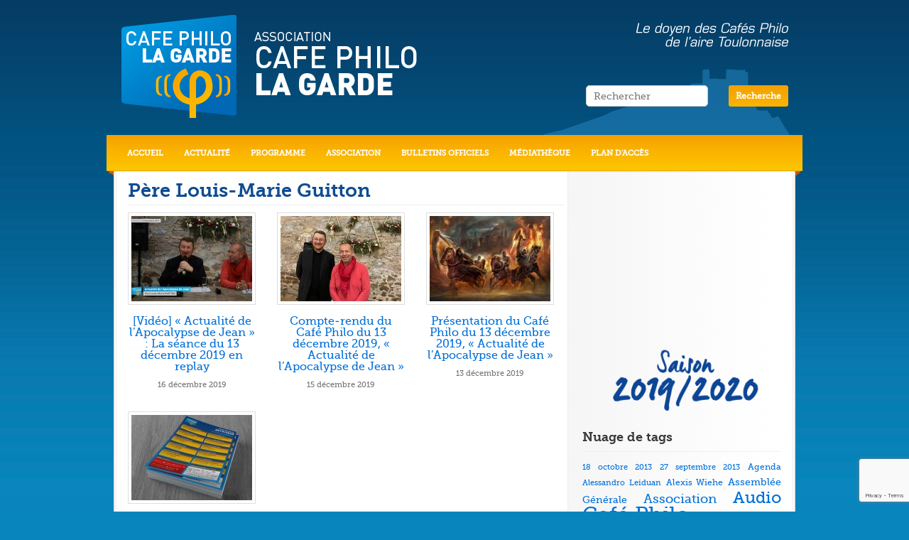

--- FILE ---
content_type: text/html; charset=UTF-8
request_url: https://www.cafephilo.fr/tags/pere-louis-marie-guitton/
body_size: 14661
content:
<!DOCTYPE html PUBLIC "-//W3C//DTD XHTML 1.0 Strict//EN" "http://www.w3.org/TR/xhtml1/DTD/xhtml1-strict.dtd">
<html xmlns="http://www.w3.org/1999/xhtml" lang="fr-FR">
	<head>
		<title>Café Philo La Garde | Père Louis-Marie Guitton</title>
		<meta name="description" content="Site officiel de l'association Café Philo La Garde. Le doyen des Cafés Philo de l'aire toulonnaise, depuis 2001." />
		<meta name="keywords" lang="fr" content="café,philo,café philo,toulon,var,la garde,83130,philippe granarolo,granarolo,nietzsche,auberge provençale,doyen,cplg,cafés philo,café philo la garde" />
		<meta name="copyright" content="Digibiz SARL" />
		<meta http-equiv="Content-Type" content="text/html; charset=UTF-8" />
		<meta http-equiv="Content-Language" content="fr" />
		<meta http-equiv="imagetoolbar" content="no" />
		<meta property="fb:app_id" content="115291545284967" />  
		<meta property="fb:admins" content="1065949111" /> 
		<meta property="og:title" content="Café Philo La Garde" />
		<meta property="og:type" content="website" />
		<meta property="og:url" content="https://www.cafephilo.fr"/>
		<meta property="og:description" content="Site d&#039;archives de l&#039;ancienne association" /> 
		<meta property="og:image" content="https://www.cafephilo.fr/wordpress/wp-content/uploads/2012/09/logo_cafephilo.jpg"/>
		<meta property="og:site_name" content="Café Philo La Garde" />
		<meta name="google-site-verification" content="va3HJ8IKPiQ_45DTVpNBrCjLGZfDlN5q9H9w30LXW4E" />
		<link rel="alternate" type="application/rss+xml" title="Café Philo La Garde RSS" href="https://www.cafephilo.fr/feed/" />
		<link rel="pingback" href="https://www.cafephilo.fr/wordpress/xmlrpc.php" />
		
		<!-- CSS -->
		<style type="text/css">
		a {
			color:#0070d8;
		}
		ul.commentlist .bypostauthor img.avatar {
			border:1px solid #0070d8;
		}
		</style>
		<link rel="stylesheet" href="https://www.cafephilo.fr/wordpress/wp-content/themes/cafephilolagarde/style.css" type="text/css" media="screen" />
		
		<meta name='robots' content='max-image-preview:large' />
<link rel='dns-prefetch' href='//www.cafephilo.fr' />
<link rel='dns-prefetch' href='//ajax.googleapis.com' />
<link rel="alternate" type="application/rss+xml" title="Café Philo La Garde &raquo; Flux" href="https://www.cafephilo.fr/feed/" />
<link rel="alternate" type="application/rss+xml" title="Café Philo La Garde &raquo; Flux des commentaires" href="https://www.cafephilo.fr/comments/feed/" />
<link rel="alternate" type="application/rss+xml" title="Café Philo La Garde &raquo; Flux de l’étiquette Père Louis-Marie Guitton" href="https://www.cafephilo.fr/tags/pere-louis-marie-guitton/feed/" />
<script type="text/javascript">
/* <![CDATA[ */
window._wpemojiSettings = {"baseUrl":"https:\/\/s.w.org\/images\/core\/emoji\/14.0.0\/72x72\/","ext":".png","svgUrl":"https:\/\/s.w.org\/images\/core\/emoji\/14.0.0\/svg\/","svgExt":".svg","source":{"concatemoji":"https:\/\/www.cafephilo.fr\/wordpress\/wp-includes\/js\/wp-emoji-release.min.js?ver=6.4.7"}};
/*! This file is auto-generated */
!function(i,n){var o,s,e;function c(e){try{var t={supportTests:e,timestamp:(new Date).valueOf()};sessionStorage.setItem(o,JSON.stringify(t))}catch(e){}}function p(e,t,n){e.clearRect(0,0,e.canvas.width,e.canvas.height),e.fillText(t,0,0);var t=new Uint32Array(e.getImageData(0,0,e.canvas.width,e.canvas.height).data),r=(e.clearRect(0,0,e.canvas.width,e.canvas.height),e.fillText(n,0,0),new Uint32Array(e.getImageData(0,0,e.canvas.width,e.canvas.height).data));return t.every(function(e,t){return e===r[t]})}function u(e,t,n){switch(t){case"flag":return n(e,"\ud83c\udff3\ufe0f\u200d\u26a7\ufe0f","\ud83c\udff3\ufe0f\u200b\u26a7\ufe0f")?!1:!n(e,"\ud83c\uddfa\ud83c\uddf3","\ud83c\uddfa\u200b\ud83c\uddf3")&&!n(e,"\ud83c\udff4\udb40\udc67\udb40\udc62\udb40\udc65\udb40\udc6e\udb40\udc67\udb40\udc7f","\ud83c\udff4\u200b\udb40\udc67\u200b\udb40\udc62\u200b\udb40\udc65\u200b\udb40\udc6e\u200b\udb40\udc67\u200b\udb40\udc7f");case"emoji":return!n(e,"\ud83e\udef1\ud83c\udffb\u200d\ud83e\udef2\ud83c\udfff","\ud83e\udef1\ud83c\udffb\u200b\ud83e\udef2\ud83c\udfff")}return!1}function f(e,t,n){var r="undefined"!=typeof WorkerGlobalScope&&self instanceof WorkerGlobalScope?new OffscreenCanvas(300,150):i.createElement("canvas"),a=r.getContext("2d",{willReadFrequently:!0}),o=(a.textBaseline="top",a.font="600 32px Arial",{});return e.forEach(function(e){o[e]=t(a,e,n)}),o}function t(e){var t=i.createElement("script");t.src=e,t.defer=!0,i.head.appendChild(t)}"undefined"!=typeof Promise&&(o="wpEmojiSettingsSupports",s=["flag","emoji"],n.supports={everything:!0,everythingExceptFlag:!0},e=new Promise(function(e){i.addEventListener("DOMContentLoaded",e,{once:!0})}),new Promise(function(t){var n=function(){try{var e=JSON.parse(sessionStorage.getItem(o));if("object"==typeof e&&"number"==typeof e.timestamp&&(new Date).valueOf()<e.timestamp+604800&&"object"==typeof e.supportTests)return e.supportTests}catch(e){}return null}();if(!n){if("undefined"!=typeof Worker&&"undefined"!=typeof OffscreenCanvas&&"undefined"!=typeof URL&&URL.createObjectURL&&"undefined"!=typeof Blob)try{var e="postMessage("+f.toString()+"("+[JSON.stringify(s),u.toString(),p.toString()].join(",")+"));",r=new Blob([e],{type:"text/javascript"}),a=new Worker(URL.createObjectURL(r),{name:"wpTestEmojiSupports"});return void(a.onmessage=function(e){c(n=e.data),a.terminate(),t(n)})}catch(e){}c(n=f(s,u,p))}t(n)}).then(function(e){for(var t in e)n.supports[t]=e[t],n.supports.everything=n.supports.everything&&n.supports[t],"flag"!==t&&(n.supports.everythingExceptFlag=n.supports.everythingExceptFlag&&n.supports[t]);n.supports.everythingExceptFlag=n.supports.everythingExceptFlag&&!n.supports.flag,n.DOMReady=!1,n.readyCallback=function(){n.DOMReady=!0}}).then(function(){return e}).then(function(){var e;n.supports.everything||(n.readyCallback(),(e=n.source||{}).concatemoji?t(e.concatemoji):e.wpemoji&&e.twemoji&&(t(e.twemoji),t(e.wpemoji)))}))}((window,document),window._wpemojiSettings);
/* ]]> */
</script>
<style id='wp-emoji-styles-inline-css' type='text/css'>

	img.wp-smiley, img.emoji {
		display: inline !important;
		border: none !important;
		box-shadow: none !important;
		height: 1em !important;
		width: 1em !important;
		margin: 0 0.07em !important;
		vertical-align: -0.1em !important;
		background: none !important;
		padding: 0 !important;
	}
</style>
<link rel='stylesheet' id='wp-block-library-css' href='https://www.cafephilo.fr/wordpress/wp-includes/css/dist/block-library/style.min.css?ver=6.4.7' type='text/css' media='all' />
<link rel='stylesheet' id='mediaelement-css' href='https://www.cafephilo.fr/wordpress/wp-includes/js/mediaelement/mediaelementplayer-legacy.min.css?ver=4.2.17' type='text/css' media='all' />
<link rel='stylesheet' id='wp-mediaelement-css' href='https://www.cafephilo.fr/wordpress/wp-includes/js/mediaelement/wp-mediaelement.min.css?ver=6.4.7' type='text/css' media='all' />
<link rel='stylesheet' id='view_editor_gutenberg_frontend_assets-css' href='https://www.cafephilo.fr/wordpress/wp-content/plugins/wp-views/public/css/views-frontend.css?ver=3.6.11' type='text/css' media='all' />
<style id='view_editor_gutenberg_frontend_assets-inline-css' type='text/css'>
.wpv-sort-list-dropdown.wpv-sort-list-dropdown-style-default > span.wpv-sort-list,.wpv-sort-list-dropdown.wpv-sort-list-dropdown-style-default .wpv-sort-list-item {border-color: #cdcdcd;}.wpv-sort-list-dropdown.wpv-sort-list-dropdown-style-default .wpv-sort-list-item a {color: #444;background-color: #fff;}.wpv-sort-list-dropdown.wpv-sort-list-dropdown-style-default a:hover,.wpv-sort-list-dropdown.wpv-sort-list-dropdown-style-default a:focus {color: #000;background-color: #eee;}.wpv-sort-list-dropdown.wpv-sort-list-dropdown-style-default .wpv-sort-list-item.wpv-sort-list-current a {color: #000;background-color: #eee;}
.wpv-sort-list-dropdown.wpv-sort-list-dropdown-style-default > span.wpv-sort-list,.wpv-sort-list-dropdown.wpv-sort-list-dropdown-style-default .wpv-sort-list-item {border-color: #cdcdcd;}.wpv-sort-list-dropdown.wpv-sort-list-dropdown-style-default .wpv-sort-list-item a {color: #444;background-color: #fff;}.wpv-sort-list-dropdown.wpv-sort-list-dropdown-style-default a:hover,.wpv-sort-list-dropdown.wpv-sort-list-dropdown-style-default a:focus {color: #000;background-color: #eee;}.wpv-sort-list-dropdown.wpv-sort-list-dropdown-style-default .wpv-sort-list-item.wpv-sort-list-current a {color: #000;background-color: #eee;}.wpv-sort-list-dropdown.wpv-sort-list-dropdown-style-grey > span.wpv-sort-list,.wpv-sort-list-dropdown.wpv-sort-list-dropdown-style-grey .wpv-sort-list-item {border-color: #cdcdcd;}.wpv-sort-list-dropdown.wpv-sort-list-dropdown-style-grey .wpv-sort-list-item a {color: #444;background-color: #eeeeee;}.wpv-sort-list-dropdown.wpv-sort-list-dropdown-style-grey a:hover,.wpv-sort-list-dropdown.wpv-sort-list-dropdown-style-grey a:focus {color: #000;background-color: #e5e5e5;}.wpv-sort-list-dropdown.wpv-sort-list-dropdown-style-grey .wpv-sort-list-item.wpv-sort-list-current a {color: #000;background-color: #e5e5e5;}
.wpv-sort-list-dropdown.wpv-sort-list-dropdown-style-default > span.wpv-sort-list,.wpv-sort-list-dropdown.wpv-sort-list-dropdown-style-default .wpv-sort-list-item {border-color: #cdcdcd;}.wpv-sort-list-dropdown.wpv-sort-list-dropdown-style-default .wpv-sort-list-item a {color: #444;background-color: #fff;}.wpv-sort-list-dropdown.wpv-sort-list-dropdown-style-default a:hover,.wpv-sort-list-dropdown.wpv-sort-list-dropdown-style-default a:focus {color: #000;background-color: #eee;}.wpv-sort-list-dropdown.wpv-sort-list-dropdown-style-default .wpv-sort-list-item.wpv-sort-list-current a {color: #000;background-color: #eee;}.wpv-sort-list-dropdown.wpv-sort-list-dropdown-style-grey > span.wpv-sort-list,.wpv-sort-list-dropdown.wpv-sort-list-dropdown-style-grey .wpv-sort-list-item {border-color: #cdcdcd;}.wpv-sort-list-dropdown.wpv-sort-list-dropdown-style-grey .wpv-sort-list-item a {color: #444;background-color: #eeeeee;}.wpv-sort-list-dropdown.wpv-sort-list-dropdown-style-grey a:hover,.wpv-sort-list-dropdown.wpv-sort-list-dropdown-style-grey a:focus {color: #000;background-color: #e5e5e5;}.wpv-sort-list-dropdown.wpv-sort-list-dropdown-style-grey .wpv-sort-list-item.wpv-sort-list-current a {color: #000;background-color: #e5e5e5;}.wpv-sort-list-dropdown.wpv-sort-list-dropdown-style-blue > span.wpv-sort-list,.wpv-sort-list-dropdown.wpv-sort-list-dropdown-style-blue .wpv-sort-list-item {border-color: #0099cc;}.wpv-sort-list-dropdown.wpv-sort-list-dropdown-style-blue .wpv-sort-list-item a {color: #444;background-color: #cbddeb;}.wpv-sort-list-dropdown.wpv-sort-list-dropdown-style-blue a:hover,.wpv-sort-list-dropdown.wpv-sort-list-dropdown-style-blue a:focus {color: #000;background-color: #95bedd;}.wpv-sort-list-dropdown.wpv-sort-list-dropdown-style-blue .wpv-sort-list-item.wpv-sort-list-current a {color: #000;background-color: #95bedd;}
</style>
<style id='classic-theme-styles-inline-css' type='text/css'>
/*! This file is auto-generated */
.wp-block-button__link{color:#fff;background-color:#32373c;border-radius:9999px;box-shadow:none;text-decoration:none;padding:calc(.667em + 2px) calc(1.333em + 2px);font-size:1.125em}.wp-block-file__button{background:#32373c;color:#fff;text-decoration:none}
</style>
<style id='global-styles-inline-css' type='text/css'>
body{--wp--preset--color--black: #000000;--wp--preset--color--cyan-bluish-gray: #abb8c3;--wp--preset--color--white: #ffffff;--wp--preset--color--pale-pink: #f78da7;--wp--preset--color--vivid-red: #cf2e2e;--wp--preset--color--luminous-vivid-orange: #ff6900;--wp--preset--color--luminous-vivid-amber: #fcb900;--wp--preset--color--light-green-cyan: #7bdcb5;--wp--preset--color--vivid-green-cyan: #00d084;--wp--preset--color--pale-cyan-blue: #8ed1fc;--wp--preset--color--vivid-cyan-blue: #0693e3;--wp--preset--color--vivid-purple: #9b51e0;--wp--preset--gradient--vivid-cyan-blue-to-vivid-purple: linear-gradient(135deg,rgba(6,147,227,1) 0%,rgb(155,81,224) 100%);--wp--preset--gradient--light-green-cyan-to-vivid-green-cyan: linear-gradient(135deg,rgb(122,220,180) 0%,rgb(0,208,130) 100%);--wp--preset--gradient--luminous-vivid-amber-to-luminous-vivid-orange: linear-gradient(135deg,rgba(252,185,0,1) 0%,rgba(255,105,0,1) 100%);--wp--preset--gradient--luminous-vivid-orange-to-vivid-red: linear-gradient(135deg,rgba(255,105,0,1) 0%,rgb(207,46,46) 100%);--wp--preset--gradient--very-light-gray-to-cyan-bluish-gray: linear-gradient(135deg,rgb(238,238,238) 0%,rgb(169,184,195) 100%);--wp--preset--gradient--cool-to-warm-spectrum: linear-gradient(135deg,rgb(74,234,220) 0%,rgb(151,120,209) 20%,rgb(207,42,186) 40%,rgb(238,44,130) 60%,rgb(251,105,98) 80%,rgb(254,248,76) 100%);--wp--preset--gradient--blush-light-purple: linear-gradient(135deg,rgb(255,206,236) 0%,rgb(152,150,240) 100%);--wp--preset--gradient--blush-bordeaux: linear-gradient(135deg,rgb(254,205,165) 0%,rgb(254,45,45) 50%,rgb(107,0,62) 100%);--wp--preset--gradient--luminous-dusk: linear-gradient(135deg,rgb(255,203,112) 0%,rgb(199,81,192) 50%,rgb(65,88,208) 100%);--wp--preset--gradient--pale-ocean: linear-gradient(135deg,rgb(255,245,203) 0%,rgb(182,227,212) 50%,rgb(51,167,181) 100%);--wp--preset--gradient--electric-grass: linear-gradient(135deg,rgb(202,248,128) 0%,rgb(113,206,126) 100%);--wp--preset--gradient--midnight: linear-gradient(135deg,rgb(2,3,129) 0%,rgb(40,116,252) 100%);--wp--preset--font-size--small: 13px;--wp--preset--font-size--medium: 20px;--wp--preset--font-size--large: 36px;--wp--preset--font-size--x-large: 42px;--wp--preset--spacing--20: 0.44rem;--wp--preset--spacing--30: 0.67rem;--wp--preset--spacing--40: 1rem;--wp--preset--spacing--50: 1.5rem;--wp--preset--spacing--60: 2.25rem;--wp--preset--spacing--70: 3.38rem;--wp--preset--spacing--80: 5.06rem;--wp--preset--shadow--natural: 6px 6px 9px rgba(0, 0, 0, 0.2);--wp--preset--shadow--deep: 12px 12px 50px rgba(0, 0, 0, 0.4);--wp--preset--shadow--sharp: 6px 6px 0px rgba(0, 0, 0, 0.2);--wp--preset--shadow--outlined: 6px 6px 0px -3px rgba(255, 255, 255, 1), 6px 6px rgba(0, 0, 0, 1);--wp--preset--shadow--crisp: 6px 6px 0px rgba(0, 0, 0, 1);}:where(.is-layout-flex){gap: 0.5em;}:where(.is-layout-grid){gap: 0.5em;}body .is-layout-flow > .alignleft{float: left;margin-inline-start: 0;margin-inline-end: 2em;}body .is-layout-flow > .alignright{float: right;margin-inline-start: 2em;margin-inline-end: 0;}body .is-layout-flow > .aligncenter{margin-left: auto !important;margin-right: auto !important;}body .is-layout-constrained > .alignleft{float: left;margin-inline-start: 0;margin-inline-end: 2em;}body .is-layout-constrained > .alignright{float: right;margin-inline-start: 2em;margin-inline-end: 0;}body .is-layout-constrained > .aligncenter{margin-left: auto !important;margin-right: auto !important;}body .is-layout-constrained > :where(:not(.alignleft):not(.alignright):not(.alignfull)){max-width: var(--wp--style--global--content-size);margin-left: auto !important;margin-right: auto !important;}body .is-layout-constrained > .alignwide{max-width: var(--wp--style--global--wide-size);}body .is-layout-flex{display: flex;}body .is-layout-flex{flex-wrap: wrap;align-items: center;}body .is-layout-flex > *{margin: 0;}body .is-layout-grid{display: grid;}body .is-layout-grid > *{margin: 0;}:where(.wp-block-columns.is-layout-flex){gap: 2em;}:where(.wp-block-columns.is-layout-grid){gap: 2em;}:where(.wp-block-post-template.is-layout-flex){gap: 1.25em;}:where(.wp-block-post-template.is-layout-grid){gap: 1.25em;}.has-black-color{color: var(--wp--preset--color--black) !important;}.has-cyan-bluish-gray-color{color: var(--wp--preset--color--cyan-bluish-gray) !important;}.has-white-color{color: var(--wp--preset--color--white) !important;}.has-pale-pink-color{color: var(--wp--preset--color--pale-pink) !important;}.has-vivid-red-color{color: var(--wp--preset--color--vivid-red) !important;}.has-luminous-vivid-orange-color{color: var(--wp--preset--color--luminous-vivid-orange) !important;}.has-luminous-vivid-amber-color{color: var(--wp--preset--color--luminous-vivid-amber) !important;}.has-light-green-cyan-color{color: var(--wp--preset--color--light-green-cyan) !important;}.has-vivid-green-cyan-color{color: var(--wp--preset--color--vivid-green-cyan) !important;}.has-pale-cyan-blue-color{color: var(--wp--preset--color--pale-cyan-blue) !important;}.has-vivid-cyan-blue-color{color: var(--wp--preset--color--vivid-cyan-blue) !important;}.has-vivid-purple-color{color: var(--wp--preset--color--vivid-purple) !important;}.has-black-background-color{background-color: var(--wp--preset--color--black) !important;}.has-cyan-bluish-gray-background-color{background-color: var(--wp--preset--color--cyan-bluish-gray) !important;}.has-white-background-color{background-color: var(--wp--preset--color--white) !important;}.has-pale-pink-background-color{background-color: var(--wp--preset--color--pale-pink) !important;}.has-vivid-red-background-color{background-color: var(--wp--preset--color--vivid-red) !important;}.has-luminous-vivid-orange-background-color{background-color: var(--wp--preset--color--luminous-vivid-orange) !important;}.has-luminous-vivid-amber-background-color{background-color: var(--wp--preset--color--luminous-vivid-amber) !important;}.has-light-green-cyan-background-color{background-color: var(--wp--preset--color--light-green-cyan) !important;}.has-vivid-green-cyan-background-color{background-color: var(--wp--preset--color--vivid-green-cyan) !important;}.has-pale-cyan-blue-background-color{background-color: var(--wp--preset--color--pale-cyan-blue) !important;}.has-vivid-cyan-blue-background-color{background-color: var(--wp--preset--color--vivid-cyan-blue) !important;}.has-vivid-purple-background-color{background-color: var(--wp--preset--color--vivid-purple) !important;}.has-black-border-color{border-color: var(--wp--preset--color--black) !important;}.has-cyan-bluish-gray-border-color{border-color: var(--wp--preset--color--cyan-bluish-gray) !important;}.has-white-border-color{border-color: var(--wp--preset--color--white) !important;}.has-pale-pink-border-color{border-color: var(--wp--preset--color--pale-pink) !important;}.has-vivid-red-border-color{border-color: var(--wp--preset--color--vivid-red) !important;}.has-luminous-vivid-orange-border-color{border-color: var(--wp--preset--color--luminous-vivid-orange) !important;}.has-luminous-vivid-amber-border-color{border-color: var(--wp--preset--color--luminous-vivid-amber) !important;}.has-light-green-cyan-border-color{border-color: var(--wp--preset--color--light-green-cyan) !important;}.has-vivid-green-cyan-border-color{border-color: var(--wp--preset--color--vivid-green-cyan) !important;}.has-pale-cyan-blue-border-color{border-color: var(--wp--preset--color--pale-cyan-blue) !important;}.has-vivid-cyan-blue-border-color{border-color: var(--wp--preset--color--vivid-cyan-blue) !important;}.has-vivid-purple-border-color{border-color: var(--wp--preset--color--vivid-purple) !important;}.has-vivid-cyan-blue-to-vivid-purple-gradient-background{background: var(--wp--preset--gradient--vivid-cyan-blue-to-vivid-purple) !important;}.has-light-green-cyan-to-vivid-green-cyan-gradient-background{background: var(--wp--preset--gradient--light-green-cyan-to-vivid-green-cyan) !important;}.has-luminous-vivid-amber-to-luminous-vivid-orange-gradient-background{background: var(--wp--preset--gradient--luminous-vivid-amber-to-luminous-vivid-orange) !important;}.has-luminous-vivid-orange-to-vivid-red-gradient-background{background: var(--wp--preset--gradient--luminous-vivid-orange-to-vivid-red) !important;}.has-very-light-gray-to-cyan-bluish-gray-gradient-background{background: var(--wp--preset--gradient--very-light-gray-to-cyan-bluish-gray) !important;}.has-cool-to-warm-spectrum-gradient-background{background: var(--wp--preset--gradient--cool-to-warm-spectrum) !important;}.has-blush-light-purple-gradient-background{background: var(--wp--preset--gradient--blush-light-purple) !important;}.has-blush-bordeaux-gradient-background{background: var(--wp--preset--gradient--blush-bordeaux) !important;}.has-luminous-dusk-gradient-background{background: var(--wp--preset--gradient--luminous-dusk) !important;}.has-pale-ocean-gradient-background{background: var(--wp--preset--gradient--pale-ocean) !important;}.has-electric-grass-gradient-background{background: var(--wp--preset--gradient--electric-grass) !important;}.has-midnight-gradient-background{background: var(--wp--preset--gradient--midnight) !important;}.has-small-font-size{font-size: var(--wp--preset--font-size--small) !important;}.has-medium-font-size{font-size: var(--wp--preset--font-size--medium) !important;}.has-large-font-size{font-size: var(--wp--preset--font-size--large) !important;}.has-x-large-font-size{font-size: var(--wp--preset--font-size--x-large) !important;}
.wp-block-navigation a:where(:not(.wp-element-button)){color: inherit;}
:where(.wp-block-post-template.is-layout-flex){gap: 1.25em;}:where(.wp-block-post-template.is-layout-grid){gap: 1.25em;}
:where(.wp-block-columns.is-layout-flex){gap: 2em;}:where(.wp-block-columns.is-layout-grid){gap: 2em;}
.wp-block-pullquote{font-size: 1.5em;line-height: 1.6;}
</style>
<link rel='stylesheet' id='contact-form-7-css' href='https://www.cafephilo.fr/wordpress/wp-content/plugins/contact-form-7/includes/css/styles.css?ver=5.8.7' type='text/css' media='all' />
<link rel='stylesheet' id='wonderplugin-audio-icons-css' href='https://www.cafephilo.fr/wordpress/wp-content/plugins/wonderplugin-audio/engine/icons/css/mhaudiofont.css?ver=12.0.1PRO' type='text/css' media='' />
<link rel='stylesheet' id='jquery-fancybox-css' href='https://www.cafephilo.fr/wordpress/wp-content/themes/cafephilolagarde/includes/fancybox/jquery.fancybox-1.3.4.css?ver=6.4.7' type='text/css' media='all' />
<link rel='stylesheet' id='heading-font-css' href='https://www.cafephilo.fr/wordpress/wp-content/themes/cafephilolagarde/fonts/style-museo.css?ver=6.4.7' type='text/css' media='all' />
<link rel='stylesheet' id='dashicons-css' href='https://www.cafephilo.fr/wordpress/wp-includes/css/dashicons.min.css?ver=6.4.7' type='text/css' media='all' />
<link rel='stylesheet' id='toolset-select2-css-css' href='https://www.cafephilo.fr/wordpress/wp-content/plugins/types/vendor/toolset/toolset-common/res/lib/select2/select2.css?ver=6.4.7' type='text/css' media='screen' />
<link rel='stylesheet' id='friendly-buttons-css' href='https://www.cafephilo.fr/wordpress/wp-content/themes/cafephilolagarde/includes/shortcodes/includes/css/friendly_buttons.css?ver=6.4.7' type='text/css' media='all' />
<script type="text/javascript" src="https://www.cafephilo.fr/wordpress/wp-content/plugins/wp-views/vendor/toolset/common-es/public/toolset-common-es-frontend.js?ver=168000" id="toolset-common-es-frontend-js"></script>
<script type="text/javascript" src="https://www.cafephilo.fr/wordpress/wp-includes/js/jquery/jquery.min.js?ver=3.7.1" id="jquery-core-js"></script>
<script type="text/javascript" src="https://www.cafephilo.fr/wordpress/wp-includes/js/jquery/jquery-migrate.min.js?ver=3.4.1" id="jquery-migrate-js"></script>
<script type="text/javascript" src="https://www.cafephilo.fr/wordpress/wp-content/plugins/wonderplugin-audio/engine/wonderpluginaudioskins.js?ver=12.0.1PRO" id="wonderplugin-audio-skins-script-js"></script>
<script type="text/javascript" id="wonderplugin-audio-script-js-extra">
/* <![CDATA[ */
var wonderplugin_audio_ajaxobject = {"ajaxurl":"https:\/\/www.cafephilo.fr\/wordpress\/wp-admin\/admin-ajax.php","nonce":"42fc074a02"};
/* ]]> */
</script>
<script type="text/javascript" src="https://www.cafephilo.fr/wordpress/wp-content/plugins/wonderplugin-audio/engine/wonderpluginaudio.js?ver=12.0.1PRO" id="wonderplugin-audio-script-js"></script>
<script type="text/javascript" src="https://ajax.googleapis.com/ajax/libs/jqueryui/1.8.16/jquery-ui.min.js?ver=6.4.7" id="jquery-ui-js"></script>
<script type="text/javascript" src="https://www.cafephilo.fr/wordpress/wp-content/themes/cafephilolagarde/includes/js/jquery.slabtext.min.js?ver=6.4.7" id="jquery-slabtext-js"></script>
<script type="text/javascript" src="https://www.cafephilo.fr/wordpress/wp-content/themes/cafephilolagarde/includes/js/jquery.easing.1.3.js?ver=6.4.7" id="jquery-easing-js"></script>
<script type="text/javascript" src="https://www.cafephilo.fr/wordpress/wp-content/themes/cafephilolagarde/includes/fancybox/jquery.mousewheel-3.0.4.pack.js?ver=6.4.7" id="jquery-mousewheel-js"></script>
<script type="text/javascript" src="https://www.cafephilo.fr/wordpress/wp-content/themes/cafephilolagarde/includes/fancybox/jquery.fancybox-1.3.4.pack.js?ver=6.4.7" id="jquery-fancybox-js"></script>
<link rel="https://api.w.org/" href="https://www.cafephilo.fr/wp-json/" /><link rel="alternate" type="application/json" href="https://www.cafephilo.fr/wp-json/wp/v2/tags/269" /><link rel="EditURI" type="application/rsd+xml" title="RSD" href="https://www.cafephilo.fr/wordpress/xmlrpc.php?rsd" />
<meta name="generator" content="WordPress 6.4.7" />
 <script> window.addEventListener("load",function(){ var c={script:false,link:false}; function ls(s) { if(!['script','link'].includes(s)||c[s]){return;}c[s]=true; var d=document,f=d.getElementsByTagName(s)[0],j=d.createElement(s); if(s==='script'){j.async=true;j.src='https://www.cafephilo.fr/wordpress/wp-content/plugins/wp-views/vendor/toolset/blocks/public/js/frontend.js?v=1.6.9';}else{ j.rel='stylesheet';j.href='https://www.cafephilo.fr/wordpress/wp-content/plugins/wp-views/vendor/toolset/blocks/public/css/style.css?v=1.6.9';} f.parentNode.insertBefore(j, f); }; function ex(){ls('script');ls('link')} window.addEventListener("scroll", ex, {once: true}); if (('IntersectionObserver' in window) && ('IntersectionObserverEntry' in window) && ('intersectionRatio' in window.IntersectionObserverEntry.prototype)) { var i = 0, fb = document.querySelectorAll("[class^='tb-']"), o = new IntersectionObserver(es => { es.forEach(e => { o.unobserve(e.target); if (e.intersectionRatio > 0) { ex();o.disconnect();}else{ i++;if(fb.length>i){o.observe(fb[i])}} }) }); if (fb.length) { o.observe(fb[i]) } } }) </script>
	<noscript>
		<link rel="stylesheet" href="https://www.cafephilo.fr/wordpress/wp-content/plugins/wp-views/vendor/toolset/blocks/public/css/style.css">
	</noscript>	
				<link rel="shortcut icon" href="https://www.cafephilo.fr/wordpress/wp-content/uploads/2012/09/cafephilo.ico" />
			</head>
	<body class="archive tag tag-pere-louis-marie-guitton tag-269 content_left bg_fabric body_boxed scheme_blue">
	<div id="fb-root"></div>
	<script>(function(d, s, id) {
	  var js, fjs = d.getElementsByTagName(s)[0];
	  if (d.getElementById(id)) return;
	  js = d.createElement(s); js.id = id;
	  js.src = "//connect.facebook.net/fr_FR/sdk.js#xfbml=1&version=v3.1&appId=115291545284967&autoLogAppEvents=1";
	  fjs.parentNode.insertBefore(js, fjs);
	}(document, 'script', 'facebook-jssdk'));</script>
		<div id="main_wrap">
			<div class="wrapper" id="header">
				<div id="pre_header"></div>
				<div class="container slogan">
					<div id="logo_wrap">
						<div id="the_logo">
														<a href="https://www.cafephilo.fr" title="Café Philo La Garde" class="left the_logo">
								<img src="https://www.cafephilo.fr/wordpress/wp-content/uploads/2019/08/logo_site.png" alt="Café Philo La Garde" id="logo" />
							</a>
												
						</div>
						<form method="get" id="searchform" action="https://www.cafephilo.fr/">
	<div>
		<input type="text" class="search_input" value="Rechercher" name="s" id="s" onfocus="if (this.value == 'Rechercher') {this.value = '';}" onblur="if (this.value == '') {this.value = 'Rechercher';}" />
		<input type="submit" id="searchsubmit" value="Recherche" />
		<div class="clear"></div>
	</div>
</form>						<div class="clear"></div>
					</div>
					<div id="clear"></div>
				</div>
				<div id="main_menu">
					<div class="container">
						<div id="main_menu_wrap">
						<div class="menu-header-container"><ul id="menu-header" class="menu"><li id="menu-item-201" class="menu-item menu-item-type-custom menu-item-object-custom menu-item-201"><a href="/">Accueil</a></li>
<li id="menu-item-29" class="menu-item menu-item-type-taxonomy menu-item-object-category menu-item-has-children menu-item-29"><a href="https://www.cafephilo.fr/rubriques/actualite/">Actualité</a>
<ul class="sub-menu">
	<li id="menu-item-459" class="menu-item menu-item-type-taxonomy menu-item-object-category menu-item-459"><a href="https://www.cafephilo.fr/rubriques/actualite/presentations/">Présentations</a></li>
	<li id="menu-item-460" class="menu-item menu-item-type-taxonomy menu-item-object-category menu-item-460"><a href="https://www.cafephilo.fr/rubriques/actualite/compte-rendus/">Compte-rendus</a></li>
	<li id="menu-item-498" class="menu-item menu-item-type-taxonomy menu-item-object-category menu-item-498"><a href="https://www.cafephilo.fr/rubriques/actualite/vie-de-lassociation/">Vie de l&#8217;association</a></li>
	<li id="menu-item-497" class="menu-item menu-item-type-taxonomy menu-item-object-category menu-item-497"><a href="https://www.cafephilo.fr/rubriques/actualite/revue-de-presse/">Revue de Presse</a></li>
</ul>
</li>
<li id="menu-item-78" class="menu-item menu-item-type-post_type menu-item-object-page menu-item-has-children menu-item-78"><a href="https://www.cafephilo.fr/programme/">Programme</a>
<ul class="sub-menu">
	<li id="menu-item-130" class="menu-item menu-item-type-post_type menu-item-object-page menu-item-130"><a href="https://www.cafephilo.fr/programme/">Saison 2019/2020</a></li>
	<li id="menu-item-1483" class="menu-item menu-item-type-post_type menu-item-object-page menu-item-has-children menu-item-1483"><a href="https://www.cafephilo.fr/programme/saison-2018-2019/">Archives ></a>
	<ul class="sub-menu">
		<li id="menu-item-6250" class="menu-item menu-item-type-post_type menu-item-object-page menu-item-6250"><a href="https://www.cafephilo.fr/programme/saison-2018-2019/">Saison 2018/2019</a></li>
		<li id="menu-item-5059" class="menu-item menu-item-type-post_type menu-item-object-page menu-item-5059"><a href="https://www.cafephilo.fr/programme/saison-2017-2018/">Saison 2017/2018</a></li>
		<li id="menu-item-3758" class="menu-item menu-item-type-post_type menu-item-object-page menu-item-3758"><a href="https://www.cafephilo.fr/programme/saison-2016-2017/">Saison 2016/2017</a></li>
		<li id="menu-item-2495" class="menu-item menu-item-type-post_type menu-item-object-page menu-item-2495"><a href="https://www.cafephilo.fr/programme/saison-2015-2016/">Saison 2015/2016</a></li>
		<li id="menu-item-1927" class="menu-item menu-item-type-post_type menu-item-object-page menu-item-1927"><a href="https://www.cafephilo.fr/programme/saison-2014-2015/">Saison 2014/2015</a></li>
		<li id="menu-item-1342" class="menu-item menu-item-type-post_type menu-item-object-page menu-item-1342"><a href="https://www.cafephilo.fr/programme/saison-2013-2014/">Saison 2013/2014</a></li>
		<li id="menu-item-1071" class="menu-item menu-item-type-post_type menu-item-object-page menu-item-1071"><a href="https://www.cafephilo.fr/programme/saison-2012-2013/">Saison 2012/2013</a></li>
		<li id="menu-item-137" class="menu-item menu-item-type-post_type menu-item-object-page menu-item-137"><a href="https://www.cafephilo.fr/programme/saison-2011-2012/">Saison 2011/2012</a></li>
		<li id="menu-item-150" class="menu-item menu-item-type-post_type menu-item-object-page menu-item-150"><a href="https://www.cafephilo.fr/programme/saison-2010-2011/">Saison 2010/2011</a></li>
		<li id="menu-item-149" class="menu-item menu-item-type-post_type menu-item-object-page menu-item-149"><a href="https://www.cafephilo.fr/programme/saison-2009-2010/">Saison 2009/2010</a></li>
		<li id="menu-item-148" class="menu-item menu-item-type-post_type menu-item-object-page menu-item-148"><a href="https://www.cafephilo.fr/programme/saison-2008-2009/">Saison 2008/2009</a></li>
		<li id="menu-item-177" class="menu-item menu-item-type-post_type menu-item-object-page menu-item-177"><a href="https://www.cafephilo.fr/programme/saison-2007-2008/">Saison 2007/2008</a></li>
		<li id="menu-item-176" class="menu-item menu-item-type-post_type menu-item-object-page menu-item-176"><a href="https://www.cafephilo.fr/programme/saison-2006-2007/">Saison 2006/2007</a></li>
		<li id="menu-item-175" class="menu-item menu-item-type-post_type menu-item-object-page menu-item-175"><a href="https://www.cafephilo.fr/programme/saison-2005-2006/">Saison 2005/2006</a></li>
		<li id="menu-item-174" class="menu-item menu-item-type-post_type menu-item-object-page menu-item-174"><a href="https://www.cafephilo.fr/programme/saison-2004-2005/">Saison 2004/2005</a></li>
		<li id="menu-item-173" class="menu-item menu-item-type-post_type menu-item-object-page menu-item-173"><a href="https://www.cafephilo.fr/programme/saison-2003-2004/">Saison 2003/2004</a></li>
		<li id="menu-item-172" class="menu-item menu-item-type-post_type menu-item-object-page menu-item-172"><a href="https://www.cafephilo.fr/programme/saison-2002-2003/">Saison 2002/2003</a></li>
		<li id="menu-item-129" class="menu-item menu-item-type-post_type menu-item-object-page menu-item-129"><a href="https://www.cafephilo.fr/programme/saison-2001-2002/">Saison 2001/2002</a></li>
	</ul>
</li>
</ul>
</li>
<li id="menu-item-33" class="menu-item menu-item-type-post_type menu-item-object-page menu-item-has-children menu-item-33"><a href="https://www.cafephilo.fr/association/">Association</a>
<ul class="sub-menu">
	<li id="menu-item-53" class="menu-item menu-item-type-post_type menu-item-object-page menu-item-53"><a href="https://www.cafephilo.fr/association/historique/">Historique</a></li>
</ul>
</li>
<li id="menu-item-87" class="menu-item menu-item-type-post_type menu-item-object-page menu-item-has-children menu-item-87"><a href="https://www.cafephilo.fr/bulletins-officiels/">Bulletins officiels</a>
<ul class="sub-menu">
	<li id="menu-item-181" class="menu-item menu-item-type-post_type menu-item-object-page menu-item-181"><a href="https://www.cafephilo.fr/bulletins-officiels/">Saison 2019/2020</a></li>
	<li id="menu-item-1482" class="menu-item menu-item-type-post_type menu-item-object-page menu-item-has-children menu-item-1482"><a href="https://www.cafephilo.fr/bulletins-officiels/saison-2018-2019/">Archives ></a>
	<ul class="sub-menu">
		<li id="menu-item-6254" class="menu-item menu-item-type-post_type menu-item-object-page menu-item-6254"><a href="https://www.cafephilo.fr/bulletins-officiels/saison-2018-2019/">Saison 2018/2019</a></li>
		<li id="menu-item-5060" class="menu-item menu-item-type-post_type menu-item-object-page menu-item-5060"><a href="https://www.cafephilo.fr/bulletins-officiels/saison-2017-2018/">Saison 2017/2018</a></li>
		<li id="menu-item-3762" class="menu-item menu-item-type-post_type menu-item-object-page menu-item-3762"><a href="https://www.cafephilo.fr/bulletins-officiels/saison-2016-2017/">Saison 2016/2017</a></li>
		<li id="menu-item-2494" class="menu-item menu-item-type-post_type menu-item-object-page menu-item-2494"><a href="https://www.cafephilo.fr/bulletins-officiels/saison-2015-2016/">Saison 2015/2016</a></li>
		<li id="menu-item-1975" class="menu-item menu-item-type-post_type menu-item-object-page menu-item-1975"><a href="https://www.cafephilo.fr/bulletins-officiels/saison-2014-2015/">Saison 2014/2015</a></li>
		<li id="menu-item-1339" class="menu-item menu-item-type-post_type menu-item-object-page menu-item-1339"><a href="https://www.cafephilo.fr/bulletins-officiels/saison-2013-2014/">Saison 2013/2014</a></li>
		<li id="menu-item-1072" class="menu-item menu-item-type-post_type menu-item-object-page menu-item-1072"><a href="https://www.cafephilo.fr/bulletins-officiels/saison-2012-2013/">Saison 2012/2013</a></li>
		<li id="menu-item-186" class="menu-item menu-item-type-post_type menu-item-object-page menu-item-186"><a href="https://www.cafephilo.fr/bulletins-officiels/saison-2011-2012/">Saison 2011/2012</a></li>
		<li id="menu-item-199" class="menu-item menu-item-type-post_type menu-item-object-page menu-item-199"><a href="https://www.cafephilo.fr/bulletins-officiels/saison-2010-2011/">Saison 2010/2011</a></li>
		<li id="menu-item-198" class="menu-item menu-item-type-post_type menu-item-object-page menu-item-198"><a href="https://www.cafephilo.fr/bulletins-officiels/saison-2009-2010/">Saison 2009/2010</a></li>
		<li id="menu-item-197" class="menu-item menu-item-type-post_type menu-item-object-page menu-item-197"><a href="https://www.cafephilo.fr/bulletins-officiels/saison-2008-2009/">Saison 2008/2009</a></li>
		<li id="menu-item-180" class="menu-item menu-item-type-post_type menu-item-object-page menu-item-180"><a href="https://www.cafephilo.fr/bulletins-officiels/saison-2007-2008/">Saison 2007/2008</a></li>
	</ul>
</li>
</ul>
</li>
<li id="menu-item-88" class="menu-item menu-item-type-taxonomy menu-item-object-category menu-item-has-children menu-item-88"><a href="https://www.cafephilo.fr/rubriques/mediatheque/">Médiathèque</a>
<ul class="sub-menu">
	<li id="menu-item-500" class="menu-item menu-item-type-taxonomy menu-item-object-category menu-item-500"><a href="https://www.cafephilo.fr/rubriques/mediatheque/photos/">Photos</a></li>
	<li id="menu-item-499" class="menu-item menu-item-type-taxonomy menu-item-object-category menu-item-499"><a href="https://www.cafephilo.fr/rubriques/mediatheque/audios/">Audios</a></li>
	<li id="menu-item-501" class="menu-item menu-item-type-taxonomy menu-item-object-category menu-item-501"><a href="https://www.cafephilo.fr/rubriques/mediatheque/videos/">Vidéos</a></li>
</ul>
</li>
<li id="menu-item-91" class="menu-item menu-item-type-post_type menu-item-object-page menu-item-91"><a href="https://www.cafephilo.fr/plan-acces/">Plan d’accès</a></li>
</ul></div>												</div>
					</div>
				</div>
			</div>
			<div class="wrapper" id="content"> <!-- #content ends in footer.php -->
				<div class="container"><div class="posts-wrap">
	<h2 class="entry-title">Père Louis-Marie Guitton </h2>
<div id="archive_posts">
				
			<div class="single_latest left">
				<a href="https://www.cafephilo.fr/articles/video-actualite-de-lapocalypse-de-jean-la-seance-du-13-decembre-2019-en-replay/" title="[Vidéo] « Actualité de l’Apocalypse de Jean » : La séance du 13 décembre 2019 en replay" class="single_latest_img_link">
											<img width="170" height="120" src="https://www.cafephilo.fr/wordpress/wp-content/uploads/2019/12/video_replay_apocalypse-170x120.jpg" class="attachment-single_latest size-single_latest wp-post-image" alt="[Vidéo] « Actualité de l’Apocalypse de Jean » : La séance du 13 décembre 2019 en replay" decoding="async" />									</a>
				<h5><a href="https://www.cafephilo.fr/articles/video-actualite-de-lapocalypse-de-jean-la-seance-du-13-decembre-2019-en-replay/" title="[Vidéo] « Actualité de l’Apocalypse de Jean » : La séance du 13 décembre 2019 en replay">[Vidéo] « Actualité de l’Apocalypse de Jean » : La séance du 13 décembre 2019 en replay</a></h5>
				<div class="meta">
					16 décembre 2019	
				</div>
			</div>
						
					
			<div class="single_latest left">
				<a href="https://www.cafephilo.fr/articles/compte-rendu-du-cafe-philo-du-13-decembre-2019-actualite-de-lapocalypse-de-jean/" title="Compte-rendu du Café Philo du 13 décembre 2019, « Actualité de l’Apocalypse de Jean »" class="single_latest_img_link">
											<img width="170" height="120" src="https://www.cafephilo.fr/wordpress/wp-content/uploads/2019/12/visuel_cr_apocalypse-170x120.jpg" class="attachment-single_latest size-single_latest wp-post-image" alt="Compte-rendu du Café Philo du 13 décembre 2019, « Actualité de l’Apocalypse de Jean »" decoding="async" />									</a>
				<h5><a href="https://www.cafephilo.fr/articles/compte-rendu-du-cafe-philo-du-13-decembre-2019-actualite-de-lapocalypse-de-jean/" title="Compte-rendu du Café Philo du 13 décembre 2019, « Actualité de l’Apocalypse de Jean »">Compte-rendu du Café Philo du 13 décembre 2019, « Actualité de l’Apocalypse de Jean »</a></h5>
				<div class="meta">
					15 décembre 2019	
				</div>
			</div>
						
					
			<div class="single_latest left">
				<a href="https://www.cafephilo.fr/articles/presentation-du-cafe-philo-du-13-decembre-2019-actualite-de-lapocalypse-de-jean/" title="Présentation du Café Philo du 13 décembre 2019, « Actualité de l’Apocalypse de Jean »" class="single_latest_img_link">
											<img width="170" height="120" src="https://www.cafephilo.fr/wordpress/wp-content/uploads/2019/12/visuel_presentation_apocalypse-170x120.jpg" class="attachment-single_latest size-single_latest wp-post-image" alt="Présentation du Café Philo du 13 décembre 2019, « Actualité de l’Apocalypse de Jean »" decoding="async" />									</a>
				<h5><a href="https://www.cafephilo.fr/articles/presentation-du-cafe-philo-du-13-decembre-2019-actualite-de-lapocalypse-de-jean/" title="Présentation du Café Philo du 13 décembre 2019, « Actualité de l’Apocalypse de Jean »">Présentation du Café Philo du 13 décembre 2019, « Actualité de l’Apocalypse de Jean »</a></h5>
				<div class="meta">
					13 décembre 2019	
				</div>
			</div>
			<div class="clear"></div>			
					
			<div class="single_latest left">
				<a href="https://www.cafephilo.fr/articles/saison-2019-2020-a-chaque-jour-sa-seance-devoilee/" title="Saison 2019/2020 : A chaque jour, sa séance dévoilée !" class="single_latest_img_link">
											<img width="170" height="120" src="https://www.cafephilo.fr/wordpress/wp-content/uploads/2019/08/visuel_prog2020floute-170x120.jpg" class="attachment-single_latest size-single_latest wp-post-image" alt="Saison 2019/2020 : A chaque jour, sa séance dévoilée !" decoding="async" loading="lazy" />									</a>
				<h5><a href="https://www.cafephilo.fr/articles/saison-2019-2020-a-chaque-jour-sa-seance-devoilee/" title="Saison 2019/2020 : A chaque jour, sa séance dévoilée !">Saison 2019/2020 : A chaque jour, sa séance dévoilée !</a></h5>
				<div class="meta">
					07 août 2019	
				</div>
			</div>
						
				<div class="clear"></div>
</div>
	<div class="navigation">
		<div class="nav-prev"></div>
		<div class="nav-next"></div>
		<div class="clear"></div>
	</div>

	</div><!-- end .posts-wrap -->
<div id="sidebar">
			<div class="widget">			<div class="textwidget"><iframe class="facebook" src="//www.facebook.com/plugins/likebox.php?href=http%3A%2F%2Fwww.facebook.com%2Fcafephilolagarde&amp;width=300&amp;height=225&amp;show_faces=true&amp;colorscheme=light&amp;stream=false&amp;show_border=false&amp;header=false&amp;appId=115291545284967" scrolling="no" frameborder="0" style="border:none; overflow:hidden; width:100%; height:225px;" allowTransparency="true"></iframe>
<div style="text-align:center;"><img src="https://www.cafephilo.fr/wordpress/wp-content/uploads/2019/08/logo_2019-2020.png" style="width:225px; margin-left:12px;" /></div></div>
		</div>				<div class="widget"><h4 class="widgettitle">Nuage de tags</h4><div class="tagcloud"><a href="https://www.cafephilo.fr/tags/18-octobre-2013/" class="tag-cloud-link tag-link-79 tag-link-position-1" style="font-size: 8pt;" aria-label="18 octobre 2013 (4 éléments)">18 octobre 2013</a>
<a href="https://www.cafephilo.fr/tags/27-septembre-2013/" class="tag-cloud-link tag-link-77 tag-link-position-2" style="font-size: 8pt;" aria-label="27 septembre 2013 (4 éléments)">27 septembre 2013</a>
<a href="https://www.cafephilo.fr/tags/agenda/" class="tag-cloud-link tag-link-127 tag-link-position-3" style="font-size: 8.6436781609195pt;" aria-label="Agenda (5 éléments)">Agenda</a>
<a href="https://www.cafephilo.fr/tags/alessandro-leiduan/" class="tag-cloud-link tag-link-270 tag-link-position-4" style="font-size: 8pt;" aria-label="Alessandro Leiduan (4 éléments)">Alessandro Leiduan</a>
<a href="https://www.cafephilo.fr/tags/alexis-wiehe/" class="tag-cloud-link tag-link-172 tag-link-position-5" style="font-size: 8.6436781609195pt;" aria-label="Alexis Wiehe (5 éléments)">Alexis Wiehe</a>
<a href="https://www.cafephilo.fr/tags/assemblee-generale/" class="tag-cloud-link tag-link-39 tag-link-position-6" style="font-size: 10.413793103448pt;" aria-label="Assemblée Générale (9 éléments)">Assemblée Générale</a>
<a href="https://www.cafephilo.fr/tags/association/" class="tag-cloud-link tag-link-48 tag-link-position-7" style="font-size: 13.471264367816pt;" aria-label="Association (23 éléments)">Association</a>
<a href="https://www.cafephilo.fr/tags/audio/" class="tag-cloud-link tag-link-22 tag-link-position-8" style="font-size: 17.413793103448pt;" aria-label="Audio (73 éléments)">Audio</a>
<a href="https://www.cafephilo.fr/tags/cafe-philo/" class="tag-cloud-link tag-link-23 tag-link-position-9" style="font-size: 22pt;" aria-label="Café Philo (273 éléments)">Café Philo</a>
<a href="https://www.cafephilo.fr/tags/cafe-philo-la-garde/" class="tag-cloud-link tag-link-290 tag-link-position-10" style="font-size: 8.6436781609195pt;" aria-label="Café Philo La Garde (5 éléments)">Café Philo La Garde</a>
<a href="https://www.cafephilo.fr/tags/claude-cesari/" class="tag-cloud-link tag-link-61 tag-link-position-11" style="font-size: 10.413793103448pt;" aria-label="Claude Cesari (9 éléments)">Claude Cesari</a>
<a href="https://www.cafephilo.fr/tags/compte-rendu/" class="tag-cloud-link tag-link-29 tag-link-position-12" style="font-size: 17.655172413793pt;" aria-label="Compte-rendu (78 éléments)">Compte-rendu</a>
<a href="https://www.cafephilo.fr/tags/eugenie-bastie/" class="tag-cloud-link tag-link-194 tag-link-position-13" style="font-size: 9.2068965517241pt;" aria-label="Eugénie Bastié (6 éléments)">Eugénie Bastié</a>
<a href="https://www.cafephilo.fr/tags/fabien-niviere/" class="tag-cloud-link tag-link-226 tag-link-position-14" style="font-size: 10.735632183908pt;" aria-label="Fabien Nivière (10 éléments)">Fabien Nivière</a>
<a href="https://www.cafephilo.fr/tags/forum-des-associations/" class="tag-cloud-link tag-link-71 tag-link-position-15" style="font-size: 10.011494252874pt;" aria-label="Forum des Associations (8 éléments)">Forum des Associations</a>
<a href="https://www.cafephilo.fr/tags/hubert-ripoll/" class="tag-cloud-link tag-link-229 tag-link-position-16" style="font-size: 9.2068965517241pt;" aria-label="Hubert Ripoll (6 éléments)">Hubert Ripoll</a>
<a href="https://www.cafephilo.fr/tags/humanisme-et-entreprise/" class="tag-cloud-link tag-link-96 tag-link-position-17" style="font-size: 8pt;" aria-label="Humanisme et entreprise (4 éléments)">Humanisme et entreprise</a>
<a href="https://www.cafephilo.fr/tags/internet-et-reseaux-sociaux-une-revolution/" class="tag-cloud-link tag-link-76 tag-link-position-18" style="font-size: 8pt;" aria-label="Internet et réseaux sociaux : une révolution ? (4 éléments)">Internet et réseaux sociaux : une révolution ?</a>
<a href="https://www.cafephilo.fr/tags/itineraire-dune-artiste-jie-hipken-zhong/" class="tag-cloud-link tag-link-239 tag-link-position-19" style="font-size: 8pt;" aria-label="Itinéraire d&#039;une artiste : Jie Hipken Zhong (4 éléments)">Itinéraire d&#039;une artiste : Jie Hipken Zhong</a>
<a href="https://www.cafephilo.fr/tags/la-garde/" class="tag-cloud-link tag-link-54 tag-link-position-20" style="font-size: 13.873563218391pt;" aria-label="La Garde (26 éléments)">La Garde</a>
<a href="https://www.cafephilo.fr/tags/la-maternite-big-bang-baby/" class="tag-cloud-link tag-link-78 tag-link-position-21" style="font-size: 8pt;" aria-label="La maternité : Big Bang Baby ? (4 éléments)">La maternité : Big Bang Baby ?</a>
<a href="https://www.cafephilo.fr/tags/laurence-vanin-verna/" class="tag-cloud-link tag-link-13 tag-link-position-22" style="font-size: 11.057471264368pt;" aria-label="Laurence Vanin-Verna (11 éléments)">Laurence Vanin-Verna</a>
<a href="https://www.cafephilo.fr/tags/lucie-bertrand-luthereau/" class="tag-cloud-link tag-link-125 tag-link-position-23" style="font-size: 10.413793103448pt;" aria-label="Lucie Bertrand-Luthereau (9 éléments)">Lucie Bertrand-Luthereau</a>
<a href="https://www.cafephilo.fr/tags/lucie-citharelle/" class="tag-cloud-link tag-link-80 tag-link-position-24" style="font-size: 9.2068965517241pt;" aria-label="Lucie Citharelle (6 éléments)">Lucie Citharelle</a>
<a href="https://www.cafephilo.fr/tags/maison-communale-gerard-philipe/" class="tag-cloud-link tag-link-40 tag-link-position-25" style="font-size: 9.6091954022988pt;" aria-label="Maison Communale Gérard Philipe (7 éléments)">Maison Communale Gérard Philipe</a>
<a href="https://www.cafephilo.fr/tags/michel-ferrandi/" class="tag-cloud-link tag-link-164 tag-link-position-26" style="font-size: 12.022988505747pt;" aria-label="Michel Ferrandi (15 éléments)">Michel Ferrandi</a>
<a href="https://www.cafephilo.fr/tags/mirage-des-utopies/" class="tag-cloud-link tag-link-81 tag-link-position-27" style="font-size: 8pt;" aria-label="Mirage des utopies (4 éléments)">Mirage des utopies</a>
<a href="https://www.cafephilo.fr/tags/patrick-robert/" class="tag-cloud-link tag-link-90 tag-link-position-28" style="font-size: 9.6091954022988pt;" aria-label="Patrick Robert (7 éléments)">Patrick Robert</a>
<a href="https://www.cafephilo.fr/tags/philippe-granarolo/" class="tag-cloud-link tag-link-10 tag-link-position-29" style="font-size: 19.505747126437pt;" aria-label="Philippe Granarolo (135 éléments)">Philippe Granarolo</a>
<a href="https://www.cafephilo.fr/tags/photos/" class="tag-cloud-link tag-link-159 tag-link-position-30" style="font-size: 17.252873563218pt;" aria-label="Photos (69 éléments)">Photos</a>
<a href="https://www.cafephilo.fr/tags/podcast/" class="tag-cloud-link tag-link-21 tag-link-position-31" style="font-size: 17.413793103448pt;" aria-label="Podcast (73 éléments)">Podcast</a>
<a href="https://www.cafephilo.fr/tags/programme/" class="tag-cloud-link tag-link-37 tag-link-position-32" style="font-size: 13.310344827586pt;" aria-label="Programme (22 éléments)">Programme</a>
<a href="https://www.cafephilo.fr/tags/presentation/" class="tag-cloud-link tag-link-30 tag-link-position-33" style="font-size: 17.655172413793pt;" aria-label="Présentation (79 éléments)">Présentation</a>
<a href="https://www.cafephilo.fr/tags/pere-louis-marie-guitton/" class="tag-cloud-link tag-link-269 tag-link-position-34" style="font-size: 8pt;" aria-label="Père Louis-Marie Guitton (4 éléments)">Père Louis-Marie Guitton</a>
<a href="https://www.cafephilo.fr/tags/replay/" class="tag-cloud-link tag-link-190 tag-link-position-35" style="font-size: 15.080459770115pt;" aria-label="Replay (37 éléments)">Replay</a>
<a href="https://www.cafephilo.fr/tags/revue-de-presse/" class="tag-cloud-link tag-link-158 tag-link-position-36" style="font-size: 10.011494252874pt;" aria-label="Revue de Presse (8 éléments)">Revue de Presse</a>
<a href="https://www.cafephilo.fr/tags/sexe-et-philosophie/" class="tag-cloud-link tag-link-89 tag-link-position-37" style="font-size: 8pt;" aria-label="Sexe et philosophie (4 éléments)">Sexe et philosophie</a>
<a href="https://www.cafephilo.fr/tags/site-internet/" class="tag-cloud-link tag-link-28 tag-link-position-38" style="font-size: 8.6436781609195pt;" aria-label="Site internet (5 éléments)">Site internet</a>
<a href="https://www.cafephilo.fr/tags/thierry-ripoll/" class="tag-cloud-link tag-link-267 tag-link-position-39" style="font-size: 8pt;" aria-label="Thierry Ripoll (4 éléments)">Thierry Ripoll</a>
<a href="https://www.cafephilo.fr/tags/valerie-dufayet/" class="tag-cloud-link tag-link-167 tag-link-position-40" style="font-size: 12.022988505747pt;" aria-label="Valérie Dufayet (15 éléments)">Valérie Dufayet</a>
<a href="https://www.cafephilo.fr/tags/video/" class="tag-cloud-link tag-link-25 tag-link-position-41" style="font-size: 15.32183908046pt;" aria-label="Vidéo (40 éléments)">Vidéo</a>
<a href="https://www.cafephilo.fr/tags/vie-de-lassociation/" class="tag-cloud-link tag-link-157 tag-link-position-42" style="font-size: 14.034482758621pt;" aria-label="Vie de l&#039;association (27 éléments)">Vie de l&#039;association</a>
<a href="https://www.cafephilo.fr/tags/ville-de-la-garde/" class="tag-cloud-link tag-link-75 tag-link-position-43" style="font-size: 9.6091954022988pt;" aria-label="Ville de La Garde (7 éléments)">Ville de La Garde</a>
<a href="https://www.cafephilo.fr/tags/vivre-a-la-garde/" class="tag-cloud-link tag-link-38 tag-link-position-44" style="font-size: 8.6436781609195pt;" aria-label="Vivre à La Garde (5 éléments)">Vivre à La Garde</a>
<a href="https://www.cafephilo.fr/tags/yves-stalloni/" class="tag-cloud-link tag-link-82 tag-link-position-45" style="font-size: 10.413793103448pt;" aria-label="Yves Stalloni (9 éléments)">Yves Stalloni</a></div>
</div><div class="widget"><h4 class="widgettitle">Liens</h4>
	<ul class='xoxo blogroll'>
<li><a href="http://www.auberge-de-la-pauline.fr" rel="noopener" target="_blank">Auberge Provençale</a></li>
<li><a href="http://www.granarolo.fr" rel="noopener" target="_blank">Philippe Granarolo</a></li>
<li><a href="http://www.ville-lagarde.fr" rel="noopener" target="_blank">Ville de La Garde</a></li>

	</ul>
</div>
				</div><div class="clear"></div>
</div><!-- end div.container, begins in header.php -->
<div id="adsense">
	<div class="adsense_widget">			<div class="textwidget">&nbsp;</div>
		</div>	<div class="clear"></div>
</div>
</div><!-- end div.wrapper, begins in header.php -->
</div><!-- end div#main_wrap, begins in header.php -->
<div id="footer" class="wrapper">
	<div class="container">
				<div id="footer_widgets" class="footer_widget_count0">
						<div class="clear"></div>
		</div>
		<div id="post_footer">
					<div id="socnets_wrap">	
				<div id="socnets">
											<a href="https://twitter.com/cafephilo" target="_blank" title="Twitter"><img src="https://www.cafephilo.fr/wordpress/wp-content/themes/cafephilolagarde/images/socnets/twitter.png" alt="Twitter" /></a>
											<a href="https://www.facebook.com/cafephilolagarde" target="_blank" title="Facebook"><img src="https://www.cafephilo.fr/wordpress/wp-content/themes/cafephilolagarde/images/socnets/facebook.png" alt="Facebook" /></a>
											<a href="https://www.flickr.com/cafephilo" target="_blank" title="Flickr"><img src="https://www.cafephilo.fr/wordpress/wp-content/themes/cafephilolagarde/images/socnets/flickr.png" alt="Flickr" /></a>
											<a href="https://www.instagram.com/cafephilolagarde" target="_blank" title="Instagram"><img src="https://www.cafephilo.fr/wordpress/wp-content/themes/cafephilolagarde/images/socnets/instagram.png" alt="Instagram" /></a>
											<a href="https://www.youtube.com/cafephilolagarde" target="_blank" title="YouTube"><img src="https://www.cafephilo.fr/wordpress/wp-content/themes/cafephilolagarde/images/socnets/youtube.png" alt="YouTube" /></a>
										</div>
				<div class="clear"></div>
			</div>
						<div id="site_info">
			&copy; 2026 - <a href="https://www.cafephilo.fr">Café Philo La Garde</a> - Site d&#039;archives de l&#039;ancienne association - Tous droits réservés<br/><a href="https://www.cafephilo.fr/mentions-legales/">Mentions légales</a> - <a href="https://www.cafephilo.fr/plan-du-site/">Plan du site</a>
		</div>
		</div>
	</div>
</div>
<script type="text/javascript">
			/* <![CDATA[  */ 
			jQuery(document).ready(function($){
				
				// Children Flyout on Menu
				function mainmenu(){
				$("#main_menu ul li ul").css({display: "none"}); // Opera Fix
					$("#main_menu ul li").hover(function(){
						$(this).find('ul:first').css({visibility: "visible",display: "none"}).show(300);
						},function(){
						$(this).find('ul:first').css({visibility: "hidden"});
					});
				}
								
				mainmenu();
				
								
				// Turn on that SlabText
        		function slabTextHeadlines() {
        			$('.slabload').fadeIn(1000); // fade in after it's loaded
                	$(".slabwrap h1").slabText({
                		// Don't slabtext the headers if the viewport is under 380px
                		"viewportBreakpoint":380
                	});
        		};
        
        		// give it a second to load fonts
        		$(window).load(function() {
         	       setTimeout(slabTextHeadlines, 1000);
       			});
			
				// Adds class to commenters
				$("ul.commentlist li:not(.bypostauthor)").children(".the_comment").addClass("not_author");
				
				
				// Fancybox
				$(".lightbox").fancybox({
					'transitionIn'		: 'fade',
					'transitionOut'		: 'fade'
				});
				
				//Animates comment links, the logo and toggles on hover, no IE
				if(!$.browser.msie){
					// Animates the soc nets on hover
				
					$("#socnets a img").hover(function(){
						$(this).fadeTo(100, 0.8); 
					},function(){
						$(this).fadeTo(100, 1);
					});
					
					$("#the_logo").hover(function(){
						$(this).fadeTo(100, 0.9); 
					},function(){
						$(this).fadeTo(100, 1);
					});
					
									};
				
				// place a break in the event lists
				$('.when').each(function() {
					$(this).html($(this).html().replace('-','-<br/>'));
				});
				
				// clean up the WP Email Capture widget
				$('#wp_email_capture').parent().addClass('wp_email_capture_wrap');
				$('#wp_email_capture').parent().parent().parent().addClass('wp_email_slide');
				$('#wp_email_capture .wp-email-capture-submit').val('Recevez les mises à jour');
				$('#wp_email_capture').find('br').remove();
				$('input.wp-email-capture-name').attr('title', 'Votre nom');
				$('input.wp-email-capture-email').attr('title', 'Votre e-mail');
				// put title in fields
				$("input.wp-email-capture-name").focus(function(srcc) {
					if ($(this).val() == $(this)[0].title) {
						$(this).removeClass("wp-email-capture-name-active");
						$(this).val("");
					}
				});
    			$("input.wp-email-capture-name").blur(function() {
					if ($(this).val() == "") {
						$(this).addClass("wp-email-capture-name-active");
						$(this).val($(this)[0].title);
					}
				});
				$("input.wp-email-capture-name").blur();
				
				$("input.wp-email-capture-email").focus(function(srcc) {
					if ($(this).val() == $(this)[0].title) {
						$(this).removeClass("wp-email-capture-email-active");
						$(this).val("");
					}
				});
    			$("input.wp-email-capture-email").blur(function() {
					if ($(this).val() == "") {
						$(this).addClass("wp-email-capture-email-active");
						$(this).val($(this)[0].title);
					}
				});
				$("input.wp-email-capture-email").blur(); 
				$('#slide_widget').fadeIn(1000); // fade in after it's loaded
				 		
				// Adds clear after overflow widgets
				$('<div class="clear"></div>').insertAfter('.footer_widget_overflow .footer_widget:nth-child(3n), .banner_widget_overflow .widget:nth-child(3n)');

			});			
			/* ]]> */
		</script><script type="text/javascript" src="https://www.cafephilo.fr/wordpress/wp-content/plugins/contact-form-7/includes/swv/js/index.js?ver=5.8.7" id="swv-js"></script>
<script type="text/javascript" id="contact-form-7-js-extra">
/* <![CDATA[ */
var wpcf7 = {"api":{"root":"https:\/\/www.cafephilo.fr\/wp-json\/","namespace":"contact-form-7\/v1"}};
/* ]]> */
</script>
<script type="text/javascript" src="https://www.cafephilo.fr/wordpress/wp-content/plugins/contact-form-7/includes/js/index.js?ver=5.8.7" id="contact-form-7-js"></script>
<script type="text/javascript" src="https://www.cafephilo.fr/wordpress/wp-includes/js/jquery/ui/core.min.js?ver=1.13.2" id="jquery-ui-core-js"></script>
<script type="text/javascript" src="https://www.cafephilo.fr/wordpress/wp-includes/js/jquery/ui/datepicker.min.js?ver=1.13.2" id="jquery-ui-datepicker-js"></script>
<script type="text/javascript" id="jquery-ui-datepicker-js-after">
/* <![CDATA[ */
jQuery(function(jQuery){jQuery.datepicker.setDefaults({"closeText":"Fermer","currentText":"Aujourd\u2019hui","monthNames":["janvier","f\u00e9vrier","mars","avril","mai","juin","juillet","ao\u00fbt","septembre","octobre","novembre","d\u00e9cembre"],"monthNamesShort":["Jan","F\u00e9v","Mar","Avr","Mai","Juin","Juil","Ao\u00fbt","Sep","Oct","Nov","D\u00e9c"],"nextText":"Suivant","prevText":"Pr\u00e9c\u00e9dent","dayNames":["dimanche","lundi","mardi","mercredi","jeudi","vendredi","samedi"],"dayNamesShort":["dim","lun","mar","mer","jeu","ven","sam"],"dayNamesMin":["D","L","M","M","J","V","S"],"dateFormat":"d MM yy","firstDay":1,"isRTL":false});});
/* ]]> */
</script>
<script type="text/javascript" src="https://www.cafephilo.fr/wordpress/wp-includes/js/underscore.min.js?ver=1.13.4" id="underscore-js"></script>
<script type="text/javascript" src="https://www.cafephilo.fr/wordpress/wp-includes/js/jquery/suggest.min.js?ver=1.1-20110113" id="suggest-js"></script>
<script type="text/javascript" src="https://www.cafephilo.fr/wordpress/wp-content/plugins/types/vendor/toolset/toolset-common/toolset-forms/js/main.js?ver=4.4.3" id="wptoolset-forms-js"></script>
<script type="text/javascript" id="wptoolset-field-date-js-extra">
/* <![CDATA[ */
var wptDateData = {"buttonImage":"https:\/\/www.cafephilo.fr\/wordpress\/wp-content\/plugins\/types\/vendor\/toolset\/toolset-common\/toolset-forms\/images\/calendar.gif","buttonText":"S\u00e9lectionnez une date","dateFormat":"d MM yy","dateFormatPhp":"j F Y","dateFormatNote":"Format d\\'entr\u00e9e : j F Y","yearMin":"1583","yearMax":"3000","ajaxurl":"https:\/\/www.cafephilo.fr\/wordpress\/wp-admin\/admin-ajax.php","readonly":"IlCeci est une saisie de date en lecture seule.","readonly_image":"https:\/\/www.cafephilo.fr\/wordpress\/wp-content\/plugins\/types\/vendor\/toolset\/toolset-common\/toolset-forms\/images\/calendar-readonly.gif","datepicker_style_url":"https:\/\/www.cafephilo.fr\/wordpress\/wp-content\/plugins\/types\/vendor\/toolset\/toolset-common\/toolset-forms\/css\/wpt-jquery-ui\/jquery-ui-1.11.4.custom.css"};
/* ]]> */
</script>
<script type="text/javascript" src="https://www.cafephilo.fr/wordpress/wp-content/plugins/types/vendor/toolset/toolset-common/toolset-forms/js/date.js?ver=4.4.3" id="wptoolset-field-date-js"></script>
<script type="text/javascript" src="https://www.google.com/recaptcha/api.js?render=6LeUBOgUAAAAAPz5cvuJi-jPODbcyYACS-x6Dg7c&amp;ver=3.0" id="google-recaptcha-js"></script>
<script type="text/javascript" src="https://www.cafephilo.fr/wordpress/wp-includes/js/dist/vendor/wp-polyfill-inert.min.js?ver=3.1.2" id="wp-polyfill-inert-js"></script>
<script type="text/javascript" src="https://www.cafephilo.fr/wordpress/wp-includes/js/dist/vendor/regenerator-runtime.min.js?ver=0.14.0" id="regenerator-runtime-js"></script>
<script type="text/javascript" src="https://www.cafephilo.fr/wordpress/wp-includes/js/dist/vendor/wp-polyfill.min.js?ver=3.15.0" id="wp-polyfill-js"></script>
<script type="text/javascript" id="wpcf7-recaptcha-js-extra">
/* <![CDATA[ */
var wpcf7_recaptcha = {"sitekey":"6LeUBOgUAAAAAPz5cvuJi-jPODbcyYACS-x6Dg7c","actions":{"homepage":"homepage","contactform":"contactform"}};
/* ]]> */
</script>
<script type="text/javascript" src="https://www.cafephilo.fr/wordpress/wp-content/plugins/contact-form-7/modules/recaptcha/index.js?ver=5.8.7" id="wpcf7-recaptcha-js"></script>
<script type="text/javascript">

  var _gaq = _gaq || [];
  _gaq.push(['_setAccount', 'UA-6752498-16']);
  _gaq.push(['_trackPageview']);

  (function() {
    var ga = document.createElement('script'); ga.type = 'text/javascript'; ga.async = true;
    ga.src = ('https:' == document.location.protocol ? 'https://ssl' : 'http://www') + '.google-analytics.com/ga.js';
    var s = document.getElementsByTagName('script')[0]; s.parentNode.insertBefore(ga, s);
  })();

</script></body>
</html>


--- FILE ---
content_type: text/html; charset=utf-8
request_url: https://www.google.com/recaptcha/api2/anchor?ar=1&k=6LeUBOgUAAAAAPz5cvuJi-jPODbcyYACS-x6Dg7c&co=aHR0cHM6Ly93d3cuY2FmZXBoaWxvLmZyOjQ0Mw..&hl=en&v=PoyoqOPhxBO7pBk68S4YbpHZ&size=invisible&anchor-ms=20000&execute-ms=30000&cb=o8hcc8mk8kon
body_size: 48942
content:
<!DOCTYPE HTML><html dir="ltr" lang="en"><head><meta http-equiv="Content-Type" content="text/html; charset=UTF-8">
<meta http-equiv="X-UA-Compatible" content="IE=edge">
<title>reCAPTCHA</title>
<style type="text/css">
/* cyrillic-ext */
@font-face {
  font-family: 'Roboto';
  font-style: normal;
  font-weight: 400;
  font-stretch: 100%;
  src: url(//fonts.gstatic.com/s/roboto/v48/KFO7CnqEu92Fr1ME7kSn66aGLdTylUAMa3GUBHMdazTgWw.woff2) format('woff2');
  unicode-range: U+0460-052F, U+1C80-1C8A, U+20B4, U+2DE0-2DFF, U+A640-A69F, U+FE2E-FE2F;
}
/* cyrillic */
@font-face {
  font-family: 'Roboto';
  font-style: normal;
  font-weight: 400;
  font-stretch: 100%;
  src: url(//fonts.gstatic.com/s/roboto/v48/KFO7CnqEu92Fr1ME7kSn66aGLdTylUAMa3iUBHMdazTgWw.woff2) format('woff2');
  unicode-range: U+0301, U+0400-045F, U+0490-0491, U+04B0-04B1, U+2116;
}
/* greek-ext */
@font-face {
  font-family: 'Roboto';
  font-style: normal;
  font-weight: 400;
  font-stretch: 100%;
  src: url(//fonts.gstatic.com/s/roboto/v48/KFO7CnqEu92Fr1ME7kSn66aGLdTylUAMa3CUBHMdazTgWw.woff2) format('woff2');
  unicode-range: U+1F00-1FFF;
}
/* greek */
@font-face {
  font-family: 'Roboto';
  font-style: normal;
  font-weight: 400;
  font-stretch: 100%;
  src: url(//fonts.gstatic.com/s/roboto/v48/KFO7CnqEu92Fr1ME7kSn66aGLdTylUAMa3-UBHMdazTgWw.woff2) format('woff2');
  unicode-range: U+0370-0377, U+037A-037F, U+0384-038A, U+038C, U+038E-03A1, U+03A3-03FF;
}
/* math */
@font-face {
  font-family: 'Roboto';
  font-style: normal;
  font-weight: 400;
  font-stretch: 100%;
  src: url(//fonts.gstatic.com/s/roboto/v48/KFO7CnqEu92Fr1ME7kSn66aGLdTylUAMawCUBHMdazTgWw.woff2) format('woff2');
  unicode-range: U+0302-0303, U+0305, U+0307-0308, U+0310, U+0312, U+0315, U+031A, U+0326-0327, U+032C, U+032F-0330, U+0332-0333, U+0338, U+033A, U+0346, U+034D, U+0391-03A1, U+03A3-03A9, U+03B1-03C9, U+03D1, U+03D5-03D6, U+03F0-03F1, U+03F4-03F5, U+2016-2017, U+2034-2038, U+203C, U+2040, U+2043, U+2047, U+2050, U+2057, U+205F, U+2070-2071, U+2074-208E, U+2090-209C, U+20D0-20DC, U+20E1, U+20E5-20EF, U+2100-2112, U+2114-2115, U+2117-2121, U+2123-214F, U+2190, U+2192, U+2194-21AE, U+21B0-21E5, U+21F1-21F2, U+21F4-2211, U+2213-2214, U+2216-22FF, U+2308-230B, U+2310, U+2319, U+231C-2321, U+2336-237A, U+237C, U+2395, U+239B-23B7, U+23D0, U+23DC-23E1, U+2474-2475, U+25AF, U+25B3, U+25B7, U+25BD, U+25C1, U+25CA, U+25CC, U+25FB, U+266D-266F, U+27C0-27FF, U+2900-2AFF, U+2B0E-2B11, U+2B30-2B4C, U+2BFE, U+3030, U+FF5B, U+FF5D, U+1D400-1D7FF, U+1EE00-1EEFF;
}
/* symbols */
@font-face {
  font-family: 'Roboto';
  font-style: normal;
  font-weight: 400;
  font-stretch: 100%;
  src: url(//fonts.gstatic.com/s/roboto/v48/KFO7CnqEu92Fr1ME7kSn66aGLdTylUAMaxKUBHMdazTgWw.woff2) format('woff2');
  unicode-range: U+0001-000C, U+000E-001F, U+007F-009F, U+20DD-20E0, U+20E2-20E4, U+2150-218F, U+2190, U+2192, U+2194-2199, U+21AF, U+21E6-21F0, U+21F3, U+2218-2219, U+2299, U+22C4-22C6, U+2300-243F, U+2440-244A, U+2460-24FF, U+25A0-27BF, U+2800-28FF, U+2921-2922, U+2981, U+29BF, U+29EB, U+2B00-2BFF, U+4DC0-4DFF, U+FFF9-FFFB, U+10140-1018E, U+10190-1019C, U+101A0, U+101D0-101FD, U+102E0-102FB, U+10E60-10E7E, U+1D2C0-1D2D3, U+1D2E0-1D37F, U+1F000-1F0FF, U+1F100-1F1AD, U+1F1E6-1F1FF, U+1F30D-1F30F, U+1F315, U+1F31C, U+1F31E, U+1F320-1F32C, U+1F336, U+1F378, U+1F37D, U+1F382, U+1F393-1F39F, U+1F3A7-1F3A8, U+1F3AC-1F3AF, U+1F3C2, U+1F3C4-1F3C6, U+1F3CA-1F3CE, U+1F3D4-1F3E0, U+1F3ED, U+1F3F1-1F3F3, U+1F3F5-1F3F7, U+1F408, U+1F415, U+1F41F, U+1F426, U+1F43F, U+1F441-1F442, U+1F444, U+1F446-1F449, U+1F44C-1F44E, U+1F453, U+1F46A, U+1F47D, U+1F4A3, U+1F4B0, U+1F4B3, U+1F4B9, U+1F4BB, U+1F4BF, U+1F4C8-1F4CB, U+1F4D6, U+1F4DA, U+1F4DF, U+1F4E3-1F4E6, U+1F4EA-1F4ED, U+1F4F7, U+1F4F9-1F4FB, U+1F4FD-1F4FE, U+1F503, U+1F507-1F50B, U+1F50D, U+1F512-1F513, U+1F53E-1F54A, U+1F54F-1F5FA, U+1F610, U+1F650-1F67F, U+1F687, U+1F68D, U+1F691, U+1F694, U+1F698, U+1F6AD, U+1F6B2, U+1F6B9-1F6BA, U+1F6BC, U+1F6C6-1F6CF, U+1F6D3-1F6D7, U+1F6E0-1F6EA, U+1F6F0-1F6F3, U+1F6F7-1F6FC, U+1F700-1F7FF, U+1F800-1F80B, U+1F810-1F847, U+1F850-1F859, U+1F860-1F887, U+1F890-1F8AD, U+1F8B0-1F8BB, U+1F8C0-1F8C1, U+1F900-1F90B, U+1F93B, U+1F946, U+1F984, U+1F996, U+1F9E9, U+1FA00-1FA6F, U+1FA70-1FA7C, U+1FA80-1FA89, U+1FA8F-1FAC6, U+1FACE-1FADC, U+1FADF-1FAE9, U+1FAF0-1FAF8, U+1FB00-1FBFF;
}
/* vietnamese */
@font-face {
  font-family: 'Roboto';
  font-style: normal;
  font-weight: 400;
  font-stretch: 100%;
  src: url(//fonts.gstatic.com/s/roboto/v48/KFO7CnqEu92Fr1ME7kSn66aGLdTylUAMa3OUBHMdazTgWw.woff2) format('woff2');
  unicode-range: U+0102-0103, U+0110-0111, U+0128-0129, U+0168-0169, U+01A0-01A1, U+01AF-01B0, U+0300-0301, U+0303-0304, U+0308-0309, U+0323, U+0329, U+1EA0-1EF9, U+20AB;
}
/* latin-ext */
@font-face {
  font-family: 'Roboto';
  font-style: normal;
  font-weight: 400;
  font-stretch: 100%;
  src: url(//fonts.gstatic.com/s/roboto/v48/KFO7CnqEu92Fr1ME7kSn66aGLdTylUAMa3KUBHMdazTgWw.woff2) format('woff2');
  unicode-range: U+0100-02BA, U+02BD-02C5, U+02C7-02CC, U+02CE-02D7, U+02DD-02FF, U+0304, U+0308, U+0329, U+1D00-1DBF, U+1E00-1E9F, U+1EF2-1EFF, U+2020, U+20A0-20AB, U+20AD-20C0, U+2113, U+2C60-2C7F, U+A720-A7FF;
}
/* latin */
@font-face {
  font-family: 'Roboto';
  font-style: normal;
  font-weight: 400;
  font-stretch: 100%;
  src: url(//fonts.gstatic.com/s/roboto/v48/KFO7CnqEu92Fr1ME7kSn66aGLdTylUAMa3yUBHMdazQ.woff2) format('woff2');
  unicode-range: U+0000-00FF, U+0131, U+0152-0153, U+02BB-02BC, U+02C6, U+02DA, U+02DC, U+0304, U+0308, U+0329, U+2000-206F, U+20AC, U+2122, U+2191, U+2193, U+2212, U+2215, U+FEFF, U+FFFD;
}
/* cyrillic-ext */
@font-face {
  font-family: 'Roboto';
  font-style: normal;
  font-weight: 500;
  font-stretch: 100%;
  src: url(//fonts.gstatic.com/s/roboto/v48/KFO7CnqEu92Fr1ME7kSn66aGLdTylUAMa3GUBHMdazTgWw.woff2) format('woff2');
  unicode-range: U+0460-052F, U+1C80-1C8A, U+20B4, U+2DE0-2DFF, U+A640-A69F, U+FE2E-FE2F;
}
/* cyrillic */
@font-face {
  font-family: 'Roboto';
  font-style: normal;
  font-weight: 500;
  font-stretch: 100%;
  src: url(//fonts.gstatic.com/s/roboto/v48/KFO7CnqEu92Fr1ME7kSn66aGLdTylUAMa3iUBHMdazTgWw.woff2) format('woff2');
  unicode-range: U+0301, U+0400-045F, U+0490-0491, U+04B0-04B1, U+2116;
}
/* greek-ext */
@font-face {
  font-family: 'Roboto';
  font-style: normal;
  font-weight: 500;
  font-stretch: 100%;
  src: url(//fonts.gstatic.com/s/roboto/v48/KFO7CnqEu92Fr1ME7kSn66aGLdTylUAMa3CUBHMdazTgWw.woff2) format('woff2');
  unicode-range: U+1F00-1FFF;
}
/* greek */
@font-face {
  font-family: 'Roboto';
  font-style: normal;
  font-weight: 500;
  font-stretch: 100%;
  src: url(//fonts.gstatic.com/s/roboto/v48/KFO7CnqEu92Fr1ME7kSn66aGLdTylUAMa3-UBHMdazTgWw.woff2) format('woff2');
  unicode-range: U+0370-0377, U+037A-037F, U+0384-038A, U+038C, U+038E-03A1, U+03A3-03FF;
}
/* math */
@font-face {
  font-family: 'Roboto';
  font-style: normal;
  font-weight: 500;
  font-stretch: 100%;
  src: url(//fonts.gstatic.com/s/roboto/v48/KFO7CnqEu92Fr1ME7kSn66aGLdTylUAMawCUBHMdazTgWw.woff2) format('woff2');
  unicode-range: U+0302-0303, U+0305, U+0307-0308, U+0310, U+0312, U+0315, U+031A, U+0326-0327, U+032C, U+032F-0330, U+0332-0333, U+0338, U+033A, U+0346, U+034D, U+0391-03A1, U+03A3-03A9, U+03B1-03C9, U+03D1, U+03D5-03D6, U+03F0-03F1, U+03F4-03F5, U+2016-2017, U+2034-2038, U+203C, U+2040, U+2043, U+2047, U+2050, U+2057, U+205F, U+2070-2071, U+2074-208E, U+2090-209C, U+20D0-20DC, U+20E1, U+20E5-20EF, U+2100-2112, U+2114-2115, U+2117-2121, U+2123-214F, U+2190, U+2192, U+2194-21AE, U+21B0-21E5, U+21F1-21F2, U+21F4-2211, U+2213-2214, U+2216-22FF, U+2308-230B, U+2310, U+2319, U+231C-2321, U+2336-237A, U+237C, U+2395, U+239B-23B7, U+23D0, U+23DC-23E1, U+2474-2475, U+25AF, U+25B3, U+25B7, U+25BD, U+25C1, U+25CA, U+25CC, U+25FB, U+266D-266F, U+27C0-27FF, U+2900-2AFF, U+2B0E-2B11, U+2B30-2B4C, U+2BFE, U+3030, U+FF5B, U+FF5D, U+1D400-1D7FF, U+1EE00-1EEFF;
}
/* symbols */
@font-face {
  font-family: 'Roboto';
  font-style: normal;
  font-weight: 500;
  font-stretch: 100%;
  src: url(//fonts.gstatic.com/s/roboto/v48/KFO7CnqEu92Fr1ME7kSn66aGLdTylUAMaxKUBHMdazTgWw.woff2) format('woff2');
  unicode-range: U+0001-000C, U+000E-001F, U+007F-009F, U+20DD-20E0, U+20E2-20E4, U+2150-218F, U+2190, U+2192, U+2194-2199, U+21AF, U+21E6-21F0, U+21F3, U+2218-2219, U+2299, U+22C4-22C6, U+2300-243F, U+2440-244A, U+2460-24FF, U+25A0-27BF, U+2800-28FF, U+2921-2922, U+2981, U+29BF, U+29EB, U+2B00-2BFF, U+4DC0-4DFF, U+FFF9-FFFB, U+10140-1018E, U+10190-1019C, U+101A0, U+101D0-101FD, U+102E0-102FB, U+10E60-10E7E, U+1D2C0-1D2D3, U+1D2E0-1D37F, U+1F000-1F0FF, U+1F100-1F1AD, U+1F1E6-1F1FF, U+1F30D-1F30F, U+1F315, U+1F31C, U+1F31E, U+1F320-1F32C, U+1F336, U+1F378, U+1F37D, U+1F382, U+1F393-1F39F, U+1F3A7-1F3A8, U+1F3AC-1F3AF, U+1F3C2, U+1F3C4-1F3C6, U+1F3CA-1F3CE, U+1F3D4-1F3E0, U+1F3ED, U+1F3F1-1F3F3, U+1F3F5-1F3F7, U+1F408, U+1F415, U+1F41F, U+1F426, U+1F43F, U+1F441-1F442, U+1F444, U+1F446-1F449, U+1F44C-1F44E, U+1F453, U+1F46A, U+1F47D, U+1F4A3, U+1F4B0, U+1F4B3, U+1F4B9, U+1F4BB, U+1F4BF, U+1F4C8-1F4CB, U+1F4D6, U+1F4DA, U+1F4DF, U+1F4E3-1F4E6, U+1F4EA-1F4ED, U+1F4F7, U+1F4F9-1F4FB, U+1F4FD-1F4FE, U+1F503, U+1F507-1F50B, U+1F50D, U+1F512-1F513, U+1F53E-1F54A, U+1F54F-1F5FA, U+1F610, U+1F650-1F67F, U+1F687, U+1F68D, U+1F691, U+1F694, U+1F698, U+1F6AD, U+1F6B2, U+1F6B9-1F6BA, U+1F6BC, U+1F6C6-1F6CF, U+1F6D3-1F6D7, U+1F6E0-1F6EA, U+1F6F0-1F6F3, U+1F6F7-1F6FC, U+1F700-1F7FF, U+1F800-1F80B, U+1F810-1F847, U+1F850-1F859, U+1F860-1F887, U+1F890-1F8AD, U+1F8B0-1F8BB, U+1F8C0-1F8C1, U+1F900-1F90B, U+1F93B, U+1F946, U+1F984, U+1F996, U+1F9E9, U+1FA00-1FA6F, U+1FA70-1FA7C, U+1FA80-1FA89, U+1FA8F-1FAC6, U+1FACE-1FADC, U+1FADF-1FAE9, U+1FAF0-1FAF8, U+1FB00-1FBFF;
}
/* vietnamese */
@font-face {
  font-family: 'Roboto';
  font-style: normal;
  font-weight: 500;
  font-stretch: 100%;
  src: url(//fonts.gstatic.com/s/roboto/v48/KFO7CnqEu92Fr1ME7kSn66aGLdTylUAMa3OUBHMdazTgWw.woff2) format('woff2');
  unicode-range: U+0102-0103, U+0110-0111, U+0128-0129, U+0168-0169, U+01A0-01A1, U+01AF-01B0, U+0300-0301, U+0303-0304, U+0308-0309, U+0323, U+0329, U+1EA0-1EF9, U+20AB;
}
/* latin-ext */
@font-face {
  font-family: 'Roboto';
  font-style: normal;
  font-weight: 500;
  font-stretch: 100%;
  src: url(//fonts.gstatic.com/s/roboto/v48/KFO7CnqEu92Fr1ME7kSn66aGLdTylUAMa3KUBHMdazTgWw.woff2) format('woff2');
  unicode-range: U+0100-02BA, U+02BD-02C5, U+02C7-02CC, U+02CE-02D7, U+02DD-02FF, U+0304, U+0308, U+0329, U+1D00-1DBF, U+1E00-1E9F, U+1EF2-1EFF, U+2020, U+20A0-20AB, U+20AD-20C0, U+2113, U+2C60-2C7F, U+A720-A7FF;
}
/* latin */
@font-face {
  font-family: 'Roboto';
  font-style: normal;
  font-weight: 500;
  font-stretch: 100%;
  src: url(//fonts.gstatic.com/s/roboto/v48/KFO7CnqEu92Fr1ME7kSn66aGLdTylUAMa3yUBHMdazQ.woff2) format('woff2');
  unicode-range: U+0000-00FF, U+0131, U+0152-0153, U+02BB-02BC, U+02C6, U+02DA, U+02DC, U+0304, U+0308, U+0329, U+2000-206F, U+20AC, U+2122, U+2191, U+2193, U+2212, U+2215, U+FEFF, U+FFFD;
}
/* cyrillic-ext */
@font-face {
  font-family: 'Roboto';
  font-style: normal;
  font-weight: 900;
  font-stretch: 100%;
  src: url(//fonts.gstatic.com/s/roboto/v48/KFO7CnqEu92Fr1ME7kSn66aGLdTylUAMa3GUBHMdazTgWw.woff2) format('woff2');
  unicode-range: U+0460-052F, U+1C80-1C8A, U+20B4, U+2DE0-2DFF, U+A640-A69F, U+FE2E-FE2F;
}
/* cyrillic */
@font-face {
  font-family: 'Roboto';
  font-style: normal;
  font-weight: 900;
  font-stretch: 100%;
  src: url(//fonts.gstatic.com/s/roboto/v48/KFO7CnqEu92Fr1ME7kSn66aGLdTylUAMa3iUBHMdazTgWw.woff2) format('woff2');
  unicode-range: U+0301, U+0400-045F, U+0490-0491, U+04B0-04B1, U+2116;
}
/* greek-ext */
@font-face {
  font-family: 'Roboto';
  font-style: normal;
  font-weight: 900;
  font-stretch: 100%;
  src: url(//fonts.gstatic.com/s/roboto/v48/KFO7CnqEu92Fr1ME7kSn66aGLdTylUAMa3CUBHMdazTgWw.woff2) format('woff2');
  unicode-range: U+1F00-1FFF;
}
/* greek */
@font-face {
  font-family: 'Roboto';
  font-style: normal;
  font-weight: 900;
  font-stretch: 100%;
  src: url(//fonts.gstatic.com/s/roboto/v48/KFO7CnqEu92Fr1ME7kSn66aGLdTylUAMa3-UBHMdazTgWw.woff2) format('woff2');
  unicode-range: U+0370-0377, U+037A-037F, U+0384-038A, U+038C, U+038E-03A1, U+03A3-03FF;
}
/* math */
@font-face {
  font-family: 'Roboto';
  font-style: normal;
  font-weight: 900;
  font-stretch: 100%;
  src: url(//fonts.gstatic.com/s/roboto/v48/KFO7CnqEu92Fr1ME7kSn66aGLdTylUAMawCUBHMdazTgWw.woff2) format('woff2');
  unicode-range: U+0302-0303, U+0305, U+0307-0308, U+0310, U+0312, U+0315, U+031A, U+0326-0327, U+032C, U+032F-0330, U+0332-0333, U+0338, U+033A, U+0346, U+034D, U+0391-03A1, U+03A3-03A9, U+03B1-03C9, U+03D1, U+03D5-03D6, U+03F0-03F1, U+03F4-03F5, U+2016-2017, U+2034-2038, U+203C, U+2040, U+2043, U+2047, U+2050, U+2057, U+205F, U+2070-2071, U+2074-208E, U+2090-209C, U+20D0-20DC, U+20E1, U+20E5-20EF, U+2100-2112, U+2114-2115, U+2117-2121, U+2123-214F, U+2190, U+2192, U+2194-21AE, U+21B0-21E5, U+21F1-21F2, U+21F4-2211, U+2213-2214, U+2216-22FF, U+2308-230B, U+2310, U+2319, U+231C-2321, U+2336-237A, U+237C, U+2395, U+239B-23B7, U+23D0, U+23DC-23E1, U+2474-2475, U+25AF, U+25B3, U+25B7, U+25BD, U+25C1, U+25CA, U+25CC, U+25FB, U+266D-266F, U+27C0-27FF, U+2900-2AFF, U+2B0E-2B11, U+2B30-2B4C, U+2BFE, U+3030, U+FF5B, U+FF5D, U+1D400-1D7FF, U+1EE00-1EEFF;
}
/* symbols */
@font-face {
  font-family: 'Roboto';
  font-style: normal;
  font-weight: 900;
  font-stretch: 100%;
  src: url(//fonts.gstatic.com/s/roboto/v48/KFO7CnqEu92Fr1ME7kSn66aGLdTylUAMaxKUBHMdazTgWw.woff2) format('woff2');
  unicode-range: U+0001-000C, U+000E-001F, U+007F-009F, U+20DD-20E0, U+20E2-20E4, U+2150-218F, U+2190, U+2192, U+2194-2199, U+21AF, U+21E6-21F0, U+21F3, U+2218-2219, U+2299, U+22C4-22C6, U+2300-243F, U+2440-244A, U+2460-24FF, U+25A0-27BF, U+2800-28FF, U+2921-2922, U+2981, U+29BF, U+29EB, U+2B00-2BFF, U+4DC0-4DFF, U+FFF9-FFFB, U+10140-1018E, U+10190-1019C, U+101A0, U+101D0-101FD, U+102E0-102FB, U+10E60-10E7E, U+1D2C0-1D2D3, U+1D2E0-1D37F, U+1F000-1F0FF, U+1F100-1F1AD, U+1F1E6-1F1FF, U+1F30D-1F30F, U+1F315, U+1F31C, U+1F31E, U+1F320-1F32C, U+1F336, U+1F378, U+1F37D, U+1F382, U+1F393-1F39F, U+1F3A7-1F3A8, U+1F3AC-1F3AF, U+1F3C2, U+1F3C4-1F3C6, U+1F3CA-1F3CE, U+1F3D4-1F3E0, U+1F3ED, U+1F3F1-1F3F3, U+1F3F5-1F3F7, U+1F408, U+1F415, U+1F41F, U+1F426, U+1F43F, U+1F441-1F442, U+1F444, U+1F446-1F449, U+1F44C-1F44E, U+1F453, U+1F46A, U+1F47D, U+1F4A3, U+1F4B0, U+1F4B3, U+1F4B9, U+1F4BB, U+1F4BF, U+1F4C8-1F4CB, U+1F4D6, U+1F4DA, U+1F4DF, U+1F4E3-1F4E6, U+1F4EA-1F4ED, U+1F4F7, U+1F4F9-1F4FB, U+1F4FD-1F4FE, U+1F503, U+1F507-1F50B, U+1F50D, U+1F512-1F513, U+1F53E-1F54A, U+1F54F-1F5FA, U+1F610, U+1F650-1F67F, U+1F687, U+1F68D, U+1F691, U+1F694, U+1F698, U+1F6AD, U+1F6B2, U+1F6B9-1F6BA, U+1F6BC, U+1F6C6-1F6CF, U+1F6D3-1F6D7, U+1F6E0-1F6EA, U+1F6F0-1F6F3, U+1F6F7-1F6FC, U+1F700-1F7FF, U+1F800-1F80B, U+1F810-1F847, U+1F850-1F859, U+1F860-1F887, U+1F890-1F8AD, U+1F8B0-1F8BB, U+1F8C0-1F8C1, U+1F900-1F90B, U+1F93B, U+1F946, U+1F984, U+1F996, U+1F9E9, U+1FA00-1FA6F, U+1FA70-1FA7C, U+1FA80-1FA89, U+1FA8F-1FAC6, U+1FACE-1FADC, U+1FADF-1FAE9, U+1FAF0-1FAF8, U+1FB00-1FBFF;
}
/* vietnamese */
@font-face {
  font-family: 'Roboto';
  font-style: normal;
  font-weight: 900;
  font-stretch: 100%;
  src: url(//fonts.gstatic.com/s/roboto/v48/KFO7CnqEu92Fr1ME7kSn66aGLdTylUAMa3OUBHMdazTgWw.woff2) format('woff2');
  unicode-range: U+0102-0103, U+0110-0111, U+0128-0129, U+0168-0169, U+01A0-01A1, U+01AF-01B0, U+0300-0301, U+0303-0304, U+0308-0309, U+0323, U+0329, U+1EA0-1EF9, U+20AB;
}
/* latin-ext */
@font-face {
  font-family: 'Roboto';
  font-style: normal;
  font-weight: 900;
  font-stretch: 100%;
  src: url(//fonts.gstatic.com/s/roboto/v48/KFO7CnqEu92Fr1ME7kSn66aGLdTylUAMa3KUBHMdazTgWw.woff2) format('woff2');
  unicode-range: U+0100-02BA, U+02BD-02C5, U+02C7-02CC, U+02CE-02D7, U+02DD-02FF, U+0304, U+0308, U+0329, U+1D00-1DBF, U+1E00-1E9F, U+1EF2-1EFF, U+2020, U+20A0-20AB, U+20AD-20C0, U+2113, U+2C60-2C7F, U+A720-A7FF;
}
/* latin */
@font-face {
  font-family: 'Roboto';
  font-style: normal;
  font-weight: 900;
  font-stretch: 100%;
  src: url(//fonts.gstatic.com/s/roboto/v48/KFO7CnqEu92Fr1ME7kSn66aGLdTylUAMa3yUBHMdazQ.woff2) format('woff2');
  unicode-range: U+0000-00FF, U+0131, U+0152-0153, U+02BB-02BC, U+02C6, U+02DA, U+02DC, U+0304, U+0308, U+0329, U+2000-206F, U+20AC, U+2122, U+2191, U+2193, U+2212, U+2215, U+FEFF, U+FFFD;
}

</style>
<link rel="stylesheet" type="text/css" href="https://www.gstatic.com/recaptcha/releases/PoyoqOPhxBO7pBk68S4YbpHZ/styles__ltr.css">
<script nonce="zsEHoc3c99VuLuBJwOsJAg" type="text/javascript">window['__recaptcha_api'] = 'https://www.google.com/recaptcha/api2/';</script>
<script type="text/javascript" src="https://www.gstatic.com/recaptcha/releases/PoyoqOPhxBO7pBk68S4YbpHZ/recaptcha__en.js" nonce="zsEHoc3c99VuLuBJwOsJAg">
      
    </script></head>
<body><div id="rc-anchor-alert" class="rc-anchor-alert"></div>
<input type="hidden" id="recaptcha-token" value="[base64]">
<script type="text/javascript" nonce="zsEHoc3c99VuLuBJwOsJAg">
      recaptcha.anchor.Main.init("[\x22ainput\x22,[\x22bgdata\x22,\x22\x22,\[base64]/[base64]/[base64]/[base64]/[base64]/[base64]/KGcoTywyNTMsTy5PKSxVRyhPLEMpKTpnKE8sMjUzLEMpLE8pKSxsKSksTykpfSxieT1mdW5jdGlvbihDLE8sdSxsKXtmb3IobD0odT1SKEMpLDApO08+MDtPLS0pbD1sPDw4fFooQyk7ZyhDLHUsbCl9LFVHPWZ1bmN0aW9uKEMsTyl7Qy5pLmxlbmd0aD4xMDQ/[base64]/[base64]/[base64]/[base64]/[base64]/[base64]/[base64]\\u003d\x22,\[base64]\x22,\x22wrvDoMK0woDDvFfCjS9Eey3CpcO2Xjw9woRbwo9Sw4nDnRdTNMK9VnQ5XUPCqMKBwqDDrGVswpEyI2UyHjRtw6FMBgECw6hYw4kuZxJMwqXDgsKsw5LCrMKHwoVTLMOwwqvCl8KJLhPDimPCmMOEO8OwZMOFw4rDocK4Vj53cl/[base64]/Cj3bDij83KcOnXT5ewpvCkS/CkMOmAcK5AsO9MMKiw5vChcKQw6BpISdvw4PDosO+w7fDn8Kew5AwbMKtR8OBw79YwqnDgXHCh8K3w5/[base64]/DtDMsw65NEMKoS8KFcW3DkMK+wrcuD8KVXysgcsKVwqx8w4vCmX/DvcO8w70fKk4tw6MCVWJzw4hLcsO0MnPDj8KUeXLCkMKqBcKvMBPCqh/CpcOEw5LCk8KaKjBrw4B8wq91LVdmJcOOHMKawrPClcOFI3XDnMOFwqIdwo88w4hFwpPCisKrfsOYw6DDu3HDj1HCvcKuK8KABygbw6PDk8KhwobCgy96w6nClsKNw7Q5KcOFBcO7L8OfTwFVScObw4vCsVU8bsO9f2s6YA7Ck2bDj8KTCHtXw6PDvHRZwrx4Ng/[base64]/[base64]/Du8ONLMOYwosSwrnCi2TDi8KbXcKIf8OidgLDlhF5w40kQsO0wofDnmd2wok6RMKVIRbDo8Obwp8Twq/[base64]/CqTZ7JE8wDsOKdMKKaXbDj8OjDWoZWz7Di1zDhsKqwrkOwrLCjsOmwoUrw7MkwrnCggPDtsKKYFrCg1TCr2kQw4PDs8Kew6J7AcKiw5LDmFw9w7nCo8K5wp8SwoHCoWt0bsKTRCXDjsKiOcOUw58Jw4c3O3bDgMKZBR/Cin1SwrJrEMK1wonDk37CvcKhw4IJw6bCrkNpwoR4w7/CpDPDrl/Dn8Kzw4vDvSTDpsKHwozCrsOkwpgTwrLDmSd5DERuwp0VYsKgbcOkAsOJwoUmci/[base64]/w7UAwr0Vwro1Bn7Cs3LCvcOVJ09zw57CnzLChcK/wqMRNsOXw6rCnFcQUMK1CnzCrsOdc8OQw58cw6JRw6dZw4YYHcKDT2U1wqt3w5/CmsOtUVEcw4jCoXQ+MsKnw73CpsOdw69HR0XDmcKab8O0QGDDtnHCiEHDqMKwOwzDrDjCr3XDgsKIwqHCq2M4UXI6XgQ9VsKBZcK+w4TCpkXDmmsFwpvCnyVKY0HChDvCj8OXwqzDhTU8VsOZw608w6NDw7/CvcKCw41GXcOFIzsawphuw5zDk8KFeCw3fCQHw51xwogtwr3CrVXCg8KRw5IvA8K4wqfCjU/CjjvDusKVZwbCrEJAIxbDjcKsdSc8RAbDvsOECE1kScOkw5VKHMOdw7PCgArDt2tVw5NHF3tKw6MbYV3DoSbCujDDg8Oyw6nCmXEkJFvDs30Qw4vDm8K+e31sNmXDhjYxUMKYwpfCn0TCjA3CqcONwrTCvRfCsE3CvMOGwrnDvcOwYcKlwroyDXcHQUHCrFDCpkZkw4/CoMOmRwJ8NMOUwpLCtGHCrS1gwpDDvHVxUsK2AVvCoSvCicKQAcOAOBHDqcOgaMK7HcKjw5vDtgIGAEbDmXwqwrxdwrHDsMKEbMKWO8K4AcOYw5PDl8O/wp4gw6YQw7LDoDDCgBkXfn9lw4MJw6TCtxE9flM3Sgt3wrZxWWJWEMOzwpDCnyzCuhgTGcOOw69Ww7IUwq/[base64]/w7Q+wofDp35UOVrCiBgBMcORGXVBdsKLZsKqwonCmcOhw7vDoF8Mc8OSwpTDkcO+OlbChShRwqXDl8OGRMKRMU1kw77DkhlhBiYawqtywoMQbcOoUsKlRR/DnsOSI3XDl8KNXUDCn8OvSXt/[base64]/DlMO6U0pkwotnw79LUE5mw6DCqCTDgQpMa8Odw61uPUgEw6DCocK3NErDm0kyUxNGbsKyQsKqwofDu8K0w6ICKcKRwo/DpsKYw6kBORxydMKPw6oyQcKKIEzCoUXDsQIcTcOVwp3Ds34xMDoswqzCgxggwrPDrE8fUFg4KsOFeSoFw6jCqD7CtcKifMKGw6zCnnhswrlgdn8QUTrCrcOhw5Jdw6/ClcOCIU56bsKCcAvCkWDDusKQYkJJN2PCmMKJfz91YB0Mw7wRw5vDtDnDqMO2I8O8a1fCrcOvDQXDs8KkKhwIw7fCsWrDj8Ocw73DmcKvwoouwq7DicOOf1/DkU7DiUMBwoJrwpTCtR91w6fCnBTCvxl+w6zDmHgZMsOVw4/CkCrDvw1hwrg9w7DCk8Kaw5RpHntsDcKcLsKFMsO+wpNcw6HCkMKCwo4SJFwFCcOJWVQVOyQ6wq/DlDPDqwhKaxgOw4/[base64]/DgsOGwrbCqsKcw6XDjyzCnmLDvcKjbsKIw4TCh8KXEsKCw6vCsSpKwqxGdcKrw7k2wp1VwpDCksKjOMKHwoZKwrFYXyfDvsKqwoPDjDpawpjCg8K4E8OzwoIWwq/[base64]/CmG7CisO7cMOnwpk8wqgIUsOgwoF5w43DgsKIG8KMw7lOwrhpesKnOsOIw60rNcKRPsO+wpBmwqAnTiRqc2EdX8K4wqPDlR7Cq18YIUfDocOFwrrDm8OrwpbDs8KhL2cBw6E4G8O8Jl/ChcKxw7BUw6XCl8O+FsOpwqnCmmQDwpHCsMOow4FJFwpNwqjDmcK6PShAWULDvsOnwrzDqTZTHcK/w6jDp8OMw7LChcK8NRrDnzfDscKZOMO8w6RFX2YMVzfDnVVhwonDnV5uUsOOw4/CnMOqeHg9wqQ6w5zDmSzDiUE/[base64]/acKlfT/CvVpuw7Nqw63CkjIzSsOQEh1zw4YpTsOfwpXDjBPCg1rCrCDCgMOVwq7DjcKaQMO2cUQbw41CZEdqTMO/eHTCocKeEMO3w40dRHnDkjoARlDDgMOTw5kgVsKjai9Sw7YPwpgCwrdNw7zCi23DocKuJ0wlUsOcXMOUPcKCaW5UwqPDuGpWwownfFrDjMO/[base64]/CucO8w6t/[base64]/[base64]/QsOcwo3Dl2xEwqTCr8Oqw7gIw5/[base64]/[base64]/CqUN+OClxw6c9w67DnsO4w4TDg8Kuw5LDqcKhQsKwwrLDoFQxFsKydcOiwopuw7XCv8O7dGnCtsKzCBTDqcOHVsOJVhBPw5PDkQjCrlzDtcKBw5nDrMKKS3pBAMOtw51lWhFMwoTDtQtPbsKQw6PCpcKvGVPDmhF4AzvCsBrDoMKJwrTCqzjCpsKqw4XCnE/ChhvDvGF1HMOzHG5jOlPDrXxqeWpfw6jCscOAUypUf2TCqsKZwq10CSQ8BTTDr8Obw57DjcKtw7vDsw7DrMOiwp/DiGd4wprDr8OnwpjCrcKsbX7DhcOGwqFsw6EOwr/DmcO5w69+w6loKSJHC8OfSwTDhB/Cq8OBecONM8K6w7TDm8O9CMOtw7RsKsOwUWjCtjxlw5AhB8OWdsKVZkEKw6YJZ8KTEGDDvcKMBxPDh8O7D8O8TFDCqXdLNyXCsjHCoHdmL8OxcX5Lw6DDnw3CusO2wq4BwqBOwo7Dg8O2w6NcbHDDg8OOwq/DlUDDi8KqX8Kkw7XDkGTDiEbDkMOcwozDmBB3MsKjDQ7CpSDDkMO5w6zCsxIzZEvClkrDtcOpEsK/wrzDvD7CulnCmR1Jw6zCnsKab0fCghM0XxPDrsKjcMKSCnnDjxTDuMKgV8KKNsObw77DsHZsw67CucK2HQsLw5nCuCLDhHN3woMWwrbDtUFgJyrCih3CsCw2IlbDhS/DrwjDqg/CnlYDFSsYN27DkCk+PVxnw4VwY8OiSncaHEvDtxk+wo57dcKjV8OcQittMsKZw4PCt2xgZ8KcY8O6bMKIw4Ubw6Bzw5jDnGVAwrdDwo/DsAPCisONFFDCtxtNw5rCv8KCw5Rvw48mw5lKSMO5wp1rwrjDoVnDuWpmfxF/[base64]/[base64]/GTdoA3R/I8O1W8OgwoQLwp/CjFNtMRYgw5nCrMObN8OZa2oKwqDDuMKOw57DmcO1woorw6DDi8O2JsKlwrnCs8OgdT96w4TCi3XCtTzCuEnCuB3CrVDCnVktZEhFwqBGwobDr2JowonCqcO0wpbDicK+wrcRwp4LGMOqwpBGdAIRwqQhI8OTwq8/w7dBHG8Dw7EGfynCvMOOER15wpXDlQfDpcKWwq/[base64]/CisOBASfCiizDrsKsRCjCgDpbwosEwqrCrsKOP0bDk8Kaw4Zyw5rDgnXDmBLCj8KmAyszSsKRQMKbwoHDhsK/d8OEdWdpIykwwqfCtyjCocODwq3CqcOZdcKmBSTCuR91wpbDqsOAw7jDjMK2RizCpgJqwojDrcKewrp+fj3Dgydxw5VQwoPDnh5mBsO0SDDDpcK3woMgbUt/dcOOwosKw4zCqcOjwrg9wr/[base64]/Cp8KWGMKkw4kTwqQ/wqfDsj3Cp1YsXV8Kf8OBw5ExM8Oow5zChMKKw6kRVwMYwrzCvSvCksKheHdPK27CvBvDowAhYXBQw5/Dlm5CXMKCQMKXBhDClcKWw5rCsBbDkMOmP0rDnsKcwpA5w4AYeyphUSnDtMO9CsOfeUQNN8O4w69BwrjCpQnDkXFgw4zCtMOMEMOBQFPDphRYw4N0wonDhMKpckrCtHt/VMO6wqDDrsKESMOww6/ChHrDrRETacKhRRpZVsK4SMK8wqAlw5AmwpzCmMO5wqLCmm05w7PCnVc+fMOnwqFnDsKjIHMqZsOTw5LDp8Obw4jDqXzCv8KYwr/DlWbDomvDghfDusKkAmTCuALCux/DoT1ZwphewrRCwr/DvgYfwpXCn3pew7vDph/Cu0jCmxHDocKfw4QQw6XDrMKTDzfCoXPDuihKFGHDh8OUwrTCosOcIsKNw48VwrPDqxwVw7jClHhhYsKkwpfCpMKeR8KRwpw8w5/CjcKlfcOGw6/CgDTCicOZCXtFVxhzw5/[base64]/w4rDsTTCjMKtHmx+wp4Kw7bDgcKMw6MzI8K/bkvDpMKRw4/Cj3nDm8OTa8Opwq1bJTFxDhxcLCQdwprDhcKpQkhqw5fDrRJawpRIYsO/w4PCjMKmw7vCsloyISMTWghVMEhqw6DCmApSA8KHw7Eaw6vCoDV/SsOIJ8KlX8Ofwo3CgMOff0dQSh3CnWN2FMOpGyDCnH87w6vDssKAa8Olw7bDq3rDp8Oqwql1w7FDT8OUwqfDo8O7w7APw4vDh8OCwrDCgRbCtCPDqnDCgsKXw6bDuhjClMKowqDDk8KWB30ow7N1w75gMsOGbVXClsKoPjDCscOMDG/ChjjDm8KyAMOvaVoHwp/[base64]/DngV/w7HDoTzCtFlWwrzCljE7PTLDmGBIwqHCl2zCmcK4w5s5C8Kfw5NMYSPCumDDr1oEHcK6w6VtAMO7CEsQDD8lFRbCjDF0FMKuTsOVwoExdVkwwpNhwpXCq3VyMMOiScK2RA3DpQBkXMOlwojCnMOeAsKIwoh/[base64]/[base64]/bsKAQcKmPhBJNEBuB2/DucK9w7PDvE3Ds8KxwoEwQcOnwogbDMKTccKbK8OxCA/[base64]/DH/DiMOEw5NaDMKLwqF6I8OjGcO8w7EdZlXCqzzDjnnDtWzDt8OLJRDCgVkJw7zCsz/Cm8OOFC9yw5jCoMOFw6kpw7UoBXdxLApxMcKyw65Ow6glw4XDvilIw4sEw7d/[base64]/[base64]/[base64]/DrBbCgsKwchlGQsK8MTTCjz/CnTlvUx04w7HDrcKNwpXCh1vDnMODwo1sDcKyw7rCmGTCqsKJPsOYw7lFEMKVw67CoHXDnkbDicKCwqzCo0bDqsK4cMOOw5HCpVcAFsKIwpNAVsOiVWxyacK4wql3wp5/wr7DpXcEw4XDvlgUNGBhFsOyIhJPSwfCuVAPSCt+ZwwuUhPDox7DiTnCjGnCvMKSJTjDs3jDq0JCw4zDhggMwppuw7/Dnm/DplJmUW3Cl24RwrrDjk/Dk8OjWFbDi1FAwrZcN2rCn8K2w6tlw5rCuxM1Ch83wpQWUsKXPVLCt8Okw5I0dMKCPMKew5AMwpYOwqJMw47CqcKEdhfCiwXCm8OOc8Kew689w4PCvsOiwqTDsybCmA3DhAQ8GcK6wrUKwr0Rw48BccOAXMO/wqjDj8OybDzCl0TCi8OCw6DCsyTCmcK0wptQwpZfwrwfwpZPdcO9bUXDlcODZWwKIsK3w44DPmsww5gdwpXDrmpjesOTwq8jw6RxN8O8BcKHwonCgcKpZnnCijnCnkLChcO9I8KzwroDOwzClzDCjsO/wpnCrsKow4bCvm/ClsOWwp/Dq8Oiwq/Ck8OIRsKHOmgLNDPCh8O2w6nDkyxgdBNWGMOtLzg2wqnDhRLCisOYwprDh8O/w6fDhj/DswMow5HCkxjCjWcLw6vCjsKqc8KTw6TDu8ODw60wwrtQw7/ClBYgw6hQw6tWYcOewrTDoMK/asKwwpbDkEvCv8KLw4jDm8K1cinCnsKcw4lHw5Ngw5Z6w5A/w4fCsnLCv8KHwp/DmcKNw5vDt8O7w4dRwqfDogPDnl4IwrPDmHLDncOyLFxjWA3Co1vCuGhRNHtOwpnDh8K8wqLDrcKcNcOBBjIbw5l8w75Fw4jDssKIw7F4O8Odb38VNMO/[base64]/Dkk8lwqoxw5rCmE/CrWcnw4DCnD09A0NMLnN2VMKPwoUkwrkbbMOZwq00wodubCHCmcKOwp5lw5N+ScOXw7vDnCApwp7DtnHDqjpNHEs4w6QTXsKMX8Kgw59dwqwuIcKiwq/[base64]/[base64]/ChivCrX41a8OWbR5UP2YGLMO3c1U/LsOdc8O2cnnDq8OJQ37DkMKywrRTWkvCp8KRw6zDkVTDr3zDi21Mw5fCrsK2aMOiV8K7WwfDocKMaMOnw7PDgUjCqy0ZwrfCnsKTwp3CglzDhx/Dk8KAFsKdEEJtH8Kqw6HDgcK0wpoxw73DgcOyTsOHw6l1w5gZdyrDqsKrw4kfYC12w4FhNx3Crj7Cjy/CoT1Ew5ISVsKJwoPDsgdGwr1aOH/DtwbCpMKvBGpuw74Sb8KfwqgcYcK1w506GFXCgWrDoyNEwq7DusKEw40swp1dARjDlMO/w5XDrxEQwqXCimXDscO2JWVyw5ZtIsOiw4RfL8O0S8KFW8K7wrfCn8KrwpU/JcKSw597FBfCtz0KflfDsAVXT8ObAcOgHhEpwodRwqPCs8OGWcO/wo/CjsOoUsKyLcOuCcOmwofDlmvCvysTHEoBw4vCicKrdMO/w5HChcKxP18FR3NQJcKCb1LDg8OWDEjCnWYPYMKIwqjDisOww4xqccKEI8KSw5YQw58bSyTCvcO0w77CpcKoNRIpw7Nsw7zChMKCVMKIEMOHSsKLHsK7LWIOwpk/cWk+TBLCh1lnw7TDqD9twodTECRebcOfIMKowqQ0C8KQABgnwqkEMsOOw5MJNcOYw7VXwpwyQi/[base64]/w6E4wpzChh/ChMK3w5YowrRYE8OJOSXCnypOwpLCssOkwrTCsS3DgAceIcOqeMKKOcOLUcKzOVHCqDkLFSUQQDvDiFF0w5HCoMOiZsOiw5Y/[base64]/CosOXwpdowrvDuAnCtChvwq/CuAkfwqc7XzstSx/[base64]/fsOVw4oWBx7CuMK5BMOtXsOvcxNPIRXCl8OIWXgHYcOPRMOgw7hxLVDDg1c3DBRcwoAAw6IMf8KbZcOQw7rDhjDCnFZVenXDuhbDv8KnJMKRW0Ebw6Q5Ig/CvXI9wqIgwrjCtMOqNUrDrm3Cg8KEFcKwaMOzwr8EAsOqesKcM1DCuTJXC8KRwojDiD1Lw67DpcOFK8KuVMOGQkFnw5Yvw6V7w7pYfw9VJn7Cgw7Dj8OzLhVGwo/CvcKqw7PDhip7wpMsw5LDj0/CjWMKw5rCqcOlEcK6IsOwwoI3LMKvwoJOwo3DqMKvMRIzf8OcFsKQw7XDn2IYw50dwo7CkV7CmFlWVMKow7g8woEtMm7DtMO/Y3XDu3pyYcKDFlzDu33CqlnDtAtUMsKAA8KDw47DlcKew6vDocK1TMKtw5XCt3DDuWvDpzh9wppJw4thwrJcOsKWw6vDssO8XMKUwp/DlXPDlcK0T8KYwqPCqsOewoPCocOBw6sJwrUuw5skTAzDhlHDgU5XDMK4TsOfPMK6w6vDlllSw5pPPUnDiwVcw6wgDxTDjcKIwoPDoMK7wrPDnQ8cw6TCvsOLJsOrw6xCwq4TDsKkw7BbYMKnwpjDp0fCgMK3wo/CnRYvE8KQwodFEjjDg8KzLULDgcOxDXV1NQrDgEzCqGhbwqcdc8OeDMOaw7nCqcK8BxXDu8Ocw5DDicK/w5h7w4ZVccKlwpfCmcKZw57DvWvCo8KfByR0aVXDl8O8wpoEOjswwoHDg1xrR8KtwrAIQMO1URXCmj/CkjnDg04YEA3DosOswrZXPcOlCS/CosK9FXxTwp7DvsKNwqHDmnnDhltWw50KTMKmJsOubDkMwqPCixnDisO1MX/CrENnwqzDoMKOw58JAsOMS0PDk8KeWHbDtEtzQcOsCMKFwpPDlcK/fMKAPcOLCCdEwpLCj8OJwq7Dt8KYfCDDnsO3wo9qHcKVwqXDo8KKw4MLDBfCrsOJPAYBChPDjMObwo3Cg8KIUxE1VsOgM8OwwrA7wqseeFnDjcOjwqgIwp7CsFbDtHrDlsKETcK0PgYxGMOVwo5QwprDpR3DqMOBf8ObWTfDjMKPfsKhwooDXDNFD0R3ZsO8f3nDrMO/ZcOvw6vDt8OrDcKFw79qwpfCsMKmw4o8w7YwPMO1GRV2w6wGaMOtw6plwq46wprDpsK6wrHCvA/CtsKiZsOcGGl4U2BMQMOTYcOHw41Fw6zDm8KRwpjClcOOw5LChVl8cDIMMAVGQQNDw4bCocKnD8OPdyLCuWnDrsO2wrTCujbDpMKtwpJNE0bDniFlw5J8DMKiwrgAwqlCaW/DtcOVFMO6wpFMfBBBw4jCqcO5QiXCtMOBw5LDsn3Dp8K8NV8WwrlNwpoXbMOJw7FTVmnDnj1Aw4FcTsOAQinDohfCq2rChEhLWMKDMcK0c8OlCMOxR8O4w48nCXVoOx7CucOSSDbDmMK8w7TDvjXCrcK/[base64]/CpEVow6hbwrbCiMOVVizDscKUw4DClSrCikZTw4XClcOAL8OYwqjDjsOPwotXwrRoBcO/UcKOHcODwqrCn8KNw4PCmhXDoRPDrMOsScK0w6/CiMKeUcOjwpF7QTzCgDjDincJwobCuxUjwprDgcOhEcO/dsOmNyHDgErCkcO8FMOWw5Buw5rCscKewoPDpQgtN8OPCH/CrHfCkW3CoWrDolIswqcCKMKKw5PDgcK6wr9IYBTCo3huDnXDhMOIfMKafRVAw6wpXMOCV8OWwpLDlMOdExfDgsKDwqLDrSZHwpHCpcKEMMOeV8OONCTCscO/[base64]/CuCE3wqpRw7RgG8OhwqoXcQvCs8OEP1ZowoXDrsOBw7TCk8Omwq7DnEXCgyTCsFfDhEfDjMK1aV/[base64]/[base64]/wqVJMQnCokfDlmAQwph5AyTCucO9w4jDnTwGKhpNwohrwqBywodHNh/CpUXDp39Bwqwqw6d9w5wjw6fDqnTDmsKnwrPDpMKyWz8jw4rDkw7DrMK8wqLCsDvCuG4oVn9Jw7/Dq0zDkAdRH8OhfcOww5sUH8Ojw7PCncOvFcOFKF9eNgcPScOUf8OHw7J9C0zDrsKowq8mVBIMw6txWgLCozDCijUAwpbDgMKeF3bCgyhwdcOXEcOpwpnDijsxw65jw6PCt0ZuKMOcw5LDncOVwrPCvcKewqFeYcKow5oIw7bDuRZ5BFg3KsKkwq/DhsOwwovCtMOFPV06XW4YEcKdwqMWwrRIw7fCo8KKw7LDthJww7I0w4XDucOEwo/CpsKnCCsxwrAOHTY+wpHDjUU5wqdlwpLDr8KOwppKG1U0dcO8w41/wocaax1UdsO2w5s7QXsHSxfCiWzDogonw7vChkrDh8O8OCJEQcKvwoPDvR3CoiICJQLDk8OCwrgLwrF6AMK2w7PDusKswoDDhcOiwp/CicKtfcOfwrjCvQnDvsKOwrEvVcKyKXFewqXDkMOVw57CgBzDrEh8w5vDsHw1w7l0w6TCssOGH1/CncOZw75QwoLCo0UgRhjCvnTDqsKgw5fCmcOmJsKew4UzP8O8w5rCp8OKaC3Di13Cl2R4wq/DvTXDp8KSLjccFEHCpcKBTcKkJ1vCmgTCiMKywoUTwpTChTXDlFBww7HDhG/CmhzDoMORDcKXwqjDgARKOj7CmXA5IsKQe8OkSwR1LXbCoW8NQAXChj0Mwqd2wrfCisKtNMOSwp/ChcOVwofCvWNSHMKpRVrCsg4mw4DCnsK5fl4GSMKcw7wXw6wyIgPDq8KfcsKLZG7CoW7DvsK6wp1raXQrdnRiw5V0wqRpwrnDqcKWw5/CmDXCrxx1aMOYw4U4CjfCv8OkwqYUKhVCwr4JQcKVcA7CvSQZw7fDjSfCg0QqfHwtGx3DiA8LwrHDjMOwBz8kPsKCwopjSsKkw4TChlEnNlAYTMOjPMKswovDrcOawpIBw6nDh1XDlcOOw4kzw5tGw68DY1jDtVA3w5TCsW7DtsKkacOnw5k1wp/DuMK/SMO/P8O9woVuUnPCkCR2DMK+WMOzDsKHwpVTInXDjcK/fsKzw7PCpMOQwr0KDTdZw7/CkMKpBsOnwqQvR2TCoxnCocOLAMODCm1Xw7/[base64]/CoMOrQiQlTcKnUyHDqh/CuEfDpMOiNsKdaQbDh8KZXhbChcO2NcOXamfCqG7DpR/DixhnasKhwrh6w6DCkMKSw4TCgnXCrHxpViRqNGJ0WcK1OThaw4/DkMK7DDsWX8OHcQV8wo3DhMO6wpdTw5PDrljDvj3ClcKlHH/DlHUnFUhcJFcTw4wKw4jCpk3CpsOqwrrCoVAKwrvCo0AVw6vCpCU7fzTCt3jDncK8w7siwp7Cu8Omw6bCvcOLw6x+HhcWOMKsPEYpw4/CvsO+McOEAsOiR8KzwqnCpHcRI8OaLsOTwqdAwpnDlWvDuFHDo8KgwpjDmWsFGsOQGlhLfgrDksO9w6QQw7HCqcOwAgzCiFQtKcOZwqUBw4YVw7VGw5bDvsOFdFHDuMO9wpbCiU3CjMKUQMOpwrJdw4nDm3bCqsK7dcKGSH9WCcOYwq/DkExqe8KSOMKWwrclH8OWehckAMKuIMOcw6zDoTdabngDw7HDi8KfNUTCisKow5HDr17Cm0TDgQbCkD8sw4PCm8KFw4TDsQczEilzwpZpesKrwogVwq/DkyzDiCvDiQlAEALCu8Kyw4bDkcOtSyPDuFTDhFnDowDDjsKBbsKnV8OAwpBHVsKgw5JZLsKRwqQyNsOZw6I3IlE/LjnCk8OvSUHCqAXDjkDDoC/DhlJHeMKCRwozw4HCusKmw4Nnw6pLKsOBTzXCpyPCkcO1wqhtXVbDt8OBwrwcXcOiwpPDpMKeb8OWw5vCvQxqwo3Di0cgJMOKw4nDhMOkAcKxccKPw4QdU8K7w7JlYMOKwpnDgxvCj8KgKgXCpsK3fMKjOcO3w5/CocORaGbCuMK4woLCssKBUMKGwq/CusKfw7Z3wpZjOxYfwplVclkqYhLCnWbDgsObQMKWYMKHw70tKMOfDMKow54AwoHCqMKYw7DCsgTCrcOHC8KiemgVVzHCp8KXQsOgw57CisKAwqIvwq3DoEs1W3/DgAtBTgEGZU9bw6lkIMO7w4c1FwLCoU7DjcOpwq0OwrooC8KhDWPDlREyesK4dSd7w4/[base64]/[base64]/[base64]/[base64]/DQEBwojChidNSlVww5nCohYVEjfClCbCn2vCvsOhwrDDqTPDoXvDlsOAJVAMwqDDtcKLwpPDucOfFcK6wqg3SxfDvDEpw5nDtF8ydcKgTcKjXV3CtcOgeMOQUsKDwpl0w5bCogLCgcKDTsKeZMOowrsCCMOVw7RRwr7DqcOAN085cMKGw7VtXcK/VCbDpMOhwpBxZsODw4PCj0PDtz0fw6YZwqknKMObVMOQZhPDsWA/UsKEwpPCjMK9wrLDpsOZw5LDpzHDsX7Dm8K8w6zDgsKgw7HChg3DqsKaFcKZTXrDlcOswpDDs8OHw5PCsMOWwrVUXMKTwrZKEwgswrMswqIDK8O6wovDrB7DlsK6w4vCl8ObF0RAwoIcwrzDrcKFwogbLMKURXPDvsO/wrLCisOAw5LCiTjDhQXChsOZw6vDpsOHw5hYwpFtZMOxw4cPwothc8OZwr8JWcKXw4BfecKdwq4/w7lrw4/CoQfDtQvCn0PCnMOJDMKwwpd+wqPDtcOxKcODAz4KO8KaXgt8TsOnNsKzV8OxMMKAwrzDpXPDhMKqw6fCmibDojoBbBfCtnZJw69Nw4ABwq/Ctx3Dg0LDtsK2EcOKwqAUwoXDlcK6w4TDhEVqYMKXEcKew7TCnsORPAJ0AWbCjlYswovDvHt8w7XCuFbCnA5Sw7sfMVrCm8OYwrECw5jDsGRJH8KpAMKsWsKaLwBXP8KVdMOYw6RHVgrDpWXClMKJY3xfJSN2woRZBcOaw7t/w6LCp2hbw4bDiyzDvsO8w6XDpSXDuArDkBVVwoXDqT4KbMOIOQPCsGHDqMOfw6dmDTFLw6MpCcO3bcKdI2wmHznCvCTCncKEPsOvCMO5WGrDjcKYc8OHRGzCvifCucKsBMO8wrvDoDklVDURwpzDnMO/w7nCtcKVw7bCocOlaSV2wrnDonbDtcK3wpQkSnrCgMOoTyVtwrDDl8KRw70Jw57ChiItw6gswqdcalvDgjcDw6rDuMOMB8Kiw71/OhVlYhrDssKEMHzChMOKM3V1wqvCqzpow4jDl8OGTMOww6nCq8OzD0ooK8OKwrs1Q8OSMlkkCsOdw7nCj8Okw6DCrcKhA8OCwqQrA8KSwqLClRjDjcOFYC3DozwZwrlcwpfCqMOtw6YhXX3Cq8OYFDEqPXp6wo/DhVVew77CrMKeCcKfFW58w78bF8K5w7TCmsOywqrDtsOMbWFWIgdSI1k4wrbDvVhDIsOJwp4Zw5ldEcKlK8KSAcKjw6/DtsKeCcO0wrTCvcK2w4M1w4k8w6ETTsKyPzZcwr7DksOqwpDCnsOiwo3DtFvCm13DpsKTwpcXwpzCvsKNbsKbw5skX8KZwqfCmR1lXcKpwqAGwqgHwqPDnsO8wrpsMcO8Y8K0wofCii7CtmrDvUJSfX0sSHrCtMKSPsOEWDtkNRPDkilmUzg5wrtkX0/Dk3cyDlfDtSlLwqEtw5hAMMKVeMOUwrvDi8OPa8KHwrYVMCAYT8K9wrnDssOUwodDw5ADw7fDj8KxWcOGw4ABb8K6wpMfw6rCo8OSw5UfM8KaKcKiesOnw51vw6drw5FAw4/CiSwdw6bCocKYw5FmKcKKNnvCqcKNV3/CjEXDs8OSwp3DrTIKw6vCm8KFX8OwecOBw5IsXFhyw7fDn8OzwqUUa0/ClsKOwpDCgF8xw6HDmcOyWEnDkMOaCDLDq8OqNTrCgHIcwrvCki/Dhm50w6presKAKEJkwpDCl8KBw5PCq8Kxw6jDrGhxMsKDw6LCuMKcO2lLw5vDrmh0w6HDmm1gw4XDgcOGKDPDgmPCpMK9L2FTw67CscKpw5Iswo7ClsOqwpctw4TCvsKqcg5jf19Jc8KiwqjDskMdwqdSIwnCscOUP8OWTcOhdQk0wpHDsRADwpfCrS/DhcOQw58POcO/wqhxS8KCT8Kgwpw6w5zDlMOWBTnCssOcw6vDk8KCw6/CmsKhXzo4wqAiVyvDo8K3wqTDu8OUw4jCmcKrwoPCsAXDv2tGwpjDq8KkFytZaSbDi2FuwpjCg8OTwrzDhGjCscKTw4Bpw4LCrsKcw5lvWsOOwpzCgx7DiSrCjHgncwrCj0onSQQNwpNMKsOPdCQdfjXDm8O/w4Iuw5Yew4vCvjXDiFvCscKcwpzCsMOqwpc1OMOjZMOFJVZiK8K5w7jClQRiNhDDtcKKX0PCi8Kjwq4yw7bCihfCq1TChVLCskfCvMKBUcKWVMKSM8K/HMOsMGc8wp4rwrchGMO3BcOxWxF+wo7DtsKUwo7DpE01w7gEw4/[base64]/Cs09dwozDgWdNccKWwrPDo8K/woVzw7l4wpvDicK7wqLChsOrH8OPw5LDisOQwq8tUBrCqMO1w5vChcOUClzDl8OSw4DDu8KBIxfDuhcfwqddHsKzwqTCmwBmw74vdsOya1wGbXl6wqjDvEcxL8Oma8KRAGQkX0pxNsOYw4LCqcKTV8KkHgJqKX/[base64]/DjSkvJMOhcwB+ZGLCsMK3w6ZKYTnDkcO3wrzCgsKAw7kFw5bCv8Oew5LCj3LDncKVwrTDqWjChMKTw43DusOGTBjCvsOvMsOmwrgafsKcOsKaHMOfN2oxwpMECMOpKm7CnG7DiVPDlsObeEPDn1XCkcOpw5DDpX/CncODwo88Dy85wrJ/w6kYwq7Co8KPZ8KmK8Kdfj7Ch8K1QMO6dBNqwqnCrsK5w6HDhsKYw4jDm8KHw6xGwqfCtcOmfMOpFMOww6pqwoduwpMCKG/[base64]/[base64]/DnjLCsE8XGkrDocK1OEJxwr7DusKUwrJAw4XChcOlwoLCsmUXeHQLwqURwqLCphINw4QYw6wGw6rDpcOrRMOCXMOkwpHCksK2wpPCoGFuw63CncKMUgEGLsKGJjnDixrCiyTCn8KhUcKqw5/DgMO8TGXCq8Kkw7QlEMKUw4jCjWvCtcKsaGXDunTCni/DuWvDm8Oiw5sNwrTDpgnDhGkTwoRcw4MNCsOaXcOQw7MvwpYvwpDCgg/[base64]/[base64]/XcKBwq/DmhbCtMOjMsOqcz7CpCZWEsKXwpY+wqzChMOMBQQfdlYbw6dawo59TMKrw7sdw5bDgUFdw5rCo1Egw5LCmEtDFMOrw5LCisOww6fDlH8ODVbCp8KbSzx4IcKxZ3/[base64]/DiXEqwq/[base64]/[base64]\\u003d\\u003d\x22],null,[\x22conf\x22,null,\x226LeUBOgUAAAAAPz5cvuJi-jPODbcyYACS-x6Dg7c\x22,0,null,null,null,1,[21,125,63,73,95,87,41,43,42,83,102,105,109,121],[1017145,275],0,null,null,null,null,0,null,0,null,700,1,null,0,\[base64]/76lBhnEnQkZnOKMAhmv8xEZ\x22,0,0,null,null,1,null,0,0,null,null,null,0],\x22https://www.cafephilo.fr:443\x22,null,[3,1,1],null,null,null,1,3600,[\x22https://www.google.com/intl/en/policies/privacy/\x22,\x22https://www.google.com/intl/en/policies/terms/\x22],\x22cKQ4iCA9nzpqj9l9xcXcm1zsC0wV7zjRJkJIgLgbkoE\\u003d\x22,1,0,null,1,1769216864749,0,0,[40],null,[91,156,98,34],\x22RC-0GG4AElTNd6NcA\x22,null,null,null,null,null,\x220dAFcWeA7kyJADfkJ6bOCA2XTLq43FRRFmE9mRJhgixHaFZGUDwBgA1JK4bp_U13so3Z3WC1xaaJZZDbinZWbLaN8BnZhotDMKpg\x22,1769299664861]");
    </script></body></html>

--- FILE ---
content_type: text/css
request_url: https://www.cafephilo.fr/wordpress/wp-content/themes/cafephilolagarde/style.css
body_size: 47565
content:
/*
Theme Name: Cafe Philo La Garde
Theme URI: http://www.cafephilo.fr
Description: cafephilolagarde is a premium WordPress theme created to help Candidates running for office get a slick online presence.
Author: Matthieu Escoriza
Author URI: http://www.cafephilolagarde.fr
Version: 1.8.2
Tags: political, politician, clean, minimal

License: GNU General Public License
License URI: http://www.gnu.org/copyleft/gpl.html
*/

/* ============================================== BASIC STUFF ============================================== */

* {
	padding:0;
	margin:0;
}

body, input, textarea, select {
	color: #393939;
	font-size: 14px;
	line-height:21px;
	font-family:'MuseoSlab500',Helvetica,Arial,Verdana,sans-serif;
}

a {
	text-decoration: none;
	outline:none;
}

a:hover {
	text-decoration: underline;
}

p {
	margin: 0 0 15px;
}

img {
	border:none;
}

.left {
	float:left;
}

.right {
	float:right;
}

.clear {
	clear:both;
}

.red {
	color: #D7091B;
}

.wp-caption, .wp-caption-text, .sticky, .gallery-caption, .bypostauthor {
	display:block;
}

/* ============================================== LISTS ============================================== */

.post ul, .post ol {
	margin: 0 0 15px;
	padding: 0;
}

.post ul li {
	padding: 0;
}

li {
	list-style-type: none;
}

.disc {
	list-style-type: disc;
}

/* lists inside posts */

.entry-content ul, .entry-content ol {
	margin-bottom: 15px;
}

.entry-content ul ol {
	margin-left: 0;
}

.entry-content ul li {
	margin-left: 10px;
	list-style: square;
	list-style-position: inside;
}

.entry-content ul li ol {
	margin-left: 10px
}

.entry-content ol li {
	margin-left: 10px;
	list-style: decimal;
	list-style-position: inside;
}

.entry-content ol li li {
	margin-left: 5px;
}

/* ============================================== HEADINGS ============================================== */

h1, h2, h3, h4, h5, h6 {
	padding: 0;
	font-weight:normal;
}

h4, h5, h6 {
	font-family:'MuseoSlab500',Helvetica,Arial,Verdana,sans-serif;
}

h4 {
	margin-bottom: 15px;
	margin-top:30px;
	font-size:18px;
	line-height:18px;
}

h5 {
	margin: 15px 0 5px 0;
	font-size:16px;
	line-height:16px;
}

h6 {
	margin-bottom: 15px;
	font-size:14px;
	line-height:14px;
	font-weight: bold;
}

.post_title {
	padding-bottom:15px;
	border-bottom:1px solid #EFEFEF;
	margin:0 0 40px;
	height:30px;
	line-height: 30px;
}

#comments_closed, #comments {
	margin:0 0 20px;
	text-align: center;
}

h3#search {
	margin:0 0 30px;
	background-color:#F5F5F5;
	padding:10px;
	font-family:'MuseoSlab500',Helvetica,Arial,Verdana,sans-serif;
}

#footer h6 {
	color:#737373;
	text-transform: uppercase;
}

#footer_slogan {
	text-align: center;
	color:#737373;
	text-transform: uppercase;
	margin:0 0 40px;
	padding-bottom:50px;
	background:url("images/stars_wide.png") bottom center no-repeat transparent;
}

/* ============================================== MAIN DIV'S ============================================== */

.wrapper {
	margin: 0 auto;
	width: 100%;
	min-width: 960px;
}

.container {
	width:960px;
	padding:0;
	margin:auto;
	position:relative;
}


#pre_header {
	height: 0px;
	display: block;
}

#header {
	position: relative;
	z-index:5;
	height: 248px;
	width: 100% !important;
}

#headerStickyWrapper {
    margin: 0 auto;
    width: 100% !important;
}

#header .slogan {
	background:url("images/slogan.png") top right no-repeat;
}

#header .container {
	padding:0;
}

#logo_wrap {
	padding:20px 10px;
	height:150px;
	position: relative;
}

#the_logo {
	height:150px;
	line-height:150px;
	display:block;
	margin:0;
	float:left;
}

#the_logo h1 {
	margin:0;
	padding:0;
	height:150px;
	line-height:150px;
}

#the_logo a:hover {
	text-decoration: none;
}

#header #searchform {
	float:right;
	margin-top:100px;
}

#content {
	padding:0px;
	position: relative;
	z-index: 4;
	margin-top:-10px;
}

#content .container {
	padding:19px;
	width:920px;
	position:relative;
	background-color:#FFFFFF;
	border-width: 1px 1px 2px;
	border-color: #DCDCDC #DCDCDC #D3D3D3;
	border-style: solid;
	-webkit-border-radius: 5px;
	-moz-border-radius: 5px;
	border-radius: 5px;
	-webkit-box-shadow: 0 0 0 4px rgba(0, 0, 0, 0.03) inset;
	-moz-box-shadow: 0 0 0 4px rgba(0, 0, 0, 0.03) inset;
	box-shadow: 0 0 0 4px rgba(0, 0, 0, 0.03) inset;
}

#content #adsense .adsense_widget {
	padding:30px 0 25px 0;
	text-align:center;
	width:960px;
	margin:auto;
	position:relative;
}

input[type="submit"], .button, .scheme_red #main_menu #donate_now {
	outline:none;
	-webkit-border-radius: 3px;
	-moz-border-radius: 3px;
	border-radius: 3px;
	color: #FFFFFF;
	line-height:30px;
	height:30px;
	padding: 0 10px;
	text-align: center;
	font-size:12px;
	width: auto;
	min-width: 65px;
    cursor: pointer;
	display:inline-block; 
	font-family: 'MuseoSlab500',arial,helvetica,serif;
	font-weight:bold;
	background-color: #F2A100;
	background-image: -webkit-gradient(linear, left top, left bottom, from(#F2A100), to(#FCB400));
	background-image: -webkit-linear-gradient(center top , #F2A100, #FCB400);
	background-image: -moz-linear-gradient(center top , #F2A100, #FCB400);
	background-image: -o-linear-gradient(center top , #F2A100, #FCB400);
	background-image: -ms-linear-gradient(center top , #F2A100, #FCB400);
	background-image: linear-gradient(center top , #F2A100, #FCB400);
	filter: progid:DXImageTransform.Microsoft.gradient(GradientType=0,StartColorStr='#F2A100', EndColorStr='#FCB400');
	border:none;
}

input[type="submit"]:hover, .button:hover, .scheme_red #main_menu #donate_now:hover {
	text-decoration:none;
	color:#FFFFFF;
	background-color: #FFDA00;
	background-image: -webkit-gradient(linear, left top, left bottom, from(#F2A100), to(#FFDA00));
	background-image: -webkit-linear-gradient(center top , #F2A100, #FFDA00);
	background-image: -moz-linear-gradient(center top , #F2A100, #FFDA00);
	background-image: -o-linear-gradient(center top , #F2A100, #FFDA00);
	background-image: -ms-linear-gradient(center top , #F2A100, #FFDA00);
	background-image: linear-gradient(center top , #F2A100, #FFDA00);
	filter: progid:DXImageTransform.Microsoft.gradient(GradientType=0,StartColorStr='#F2A100', EndColorStr='#FFDA00');
}

input[type="submit"]:active, .button:active {
	position:relative;
	color:#FFFFFF;
	-webkit-box-shadow: inset 0px 0px 2px 2px rgba(0, 0, 0, .2);
	-moz-box-shadow: inset 0px 0px 2px 2px rgba(0, 0, 0, .2);
	box-shadow: inset 0px 0px 2px 2px rgba(0, 0, 0, .2); 
}

input[type="submit"].button_red, .button_red, #main_menu #donate_now {
	background-color: #a90005;
	background-image: -webkit-gradient(linear, left top, left bottom, from(rgb(177, 0, 0)), to(rgb(161, 0, 10)));
	background-image: -webkit-linear-gradient(top, rgb(177, 0, 0), rgb(161, 0, 10));
	background-image: -moz-linear-gradient(top, rgb(177, 0, 0), rgb(161, 0, 10));
	background-image: -o-linear-gradient(top, rgb(177, 0, 0), rgb(161, 0, 10));
	background-image: -ms-linear-gradient(top, rgb(177, 0, 0), rgb(161, 0, 10));
	background-image: linear-gradient(top, rgb(177, 0, 0), rgb(161, 0, 10));
	filter: progid:DXImageTransform.Microsoft.gradient(GradientType=0,StartColorStr='#b10000', EndColorStr='#a1000a');
}

input[type="submit"].button_red:hover, .button_red:hover, #main_menu #donate_now:hover {
	text-decoration:none;
	background-color: #bd010e;
	background-image: -webkit-gradient(linear, left top, left bottom, from(rgb(197, 1, 15)), to(rgb(182, 1, 13)));
	background-image: -webkit-linear-gradient(top, rgb(197, 1, 15), rgb(182, 1, 13));
	background-image: -moz-linear-gradient(top, rgb(197, 1, 15), rgb(182, 1, 13));
	background-image: -o-linear-gradient(top, rgb(197, 1, 15), rgb(182, 1, 13));
	background-image: -ms-linear-gradient(top, rgb(197, 1, 15), rgb(182, 1, 13));
	background-image: linear-gradient(top, rgb(197, 1, 15), rgb(182, 1, 13));
	filter: progid:DXImageTransform.Microsoft.gradient(GradientType=0,StartColorStr='#c5010f', EndColorStr='#b6010d');
}

input[type="submit"].button_gray, .button_gray {
	background-color: #e0e0e0;
	background-image: -webkit-gradient(linear, left top, left bottom, from(rgb(224, 224, 224)), to(rgb(213, 213, 213)));
	background-image: -webkit-linear-gradient(top, rgb(224, 224, 224), rgb(213, 213, 213));
	background-image: -moz-linear-gradient(top, rgb(224, 224, 224), rgb(213, 213, 213));
	background-image: -o-linear-gradient(top, rgb(224, 224, 224), rgb(213, 213, 213));
	background-image: -ms-linear-gradient(top, rgb(224, 224, 224), rgb(213, 213, 213));
	background-image: linear-gradient(top, rgb(224, 224, 224), rgb(213, 213, 213));
	filter: progid:DXImageTransform.Microsoft.gradient(GradientType=0,StartColorStr='#e0e0e0', EndColorStr='#d5d5d5');
	color:#444444;
	text-shadow: none;
}

input[type="submit"].button_gray:hover, .button_gray:hover {
	text-decoration:none; 
	background-color: #d4d4d4;
	background-image: -webkit-gradient(linear, left top, left bottom, from(rgb(218, 218, 218)), to(rgb(206, 206, 206)));
	background-image: -webkit-linear-gradient(top, rgb(218, 218, 218), rgb(206, 206, 206));
	background-image: -moz-linear-gradient(top, rgb(218, 218, 218), rgb(206, 206, 206));
	background-image: -o-linear-gradient(top, rgb(218, 218, 218), rgb(206, 206, 206));
	background-image: -ms-linear-gradient(top, rgb(218, 218, 218), rgb(206, 206, 206));
	background-image: linear-gradient(top, rgb(218, 218, 218), rgb(206, 206, 206));
	filter: progid:DXImageTransform.Microsoft.gradient(GradientType=0,StartColorStr='#dadada', EndColorStr='#cecece');
	color:#444444;
	text-shadow: none;
}

.widget .button, .footer_widget .button {
	margin:15px 0 0;
}

/* ============================================== FOOTER ============================================== */

#footer {
	background:url("images/bg_footer.png") top center repeat-x #787878;
	background-position: top center;
	padding: 0;
	font-size:12px;
	line-height: 19px;
}

#footer .container {
	padding:30px 0 0;
	overflow: hidden;
	min-width: 960px;
}

#footer .button {
	font-size: 10px !important;
    height: 24px;
    line-height: 24px;
    padding: 0 5px;
}

#footer_widgets {
	width:990px;
	margin-right:-30px;
}

#footer_widgets.footer_widget_count4 {
	width:1000px;
	margin-right:-40px;
}

.footer_widget {
	float: left;
    margin: 0 30px 0 0;
    padding: 0 0 40px;
}

.footer_widget_count1 .footer_widget {
	width:960px;
}

.footer_widget_count2 .footer_widget {
	width:465px;
}

.footer_widget_count3 .footer_widget, .footer_widget_overflow .footer_widget {
	width:300px;
}

.footer_widget_count4 .footer_widget {
	width:210px;
	margin: 0 40px 0 0;
}

.footer_widget_count5 .footer_widget {
	width:168px;
}

.footer_widget .widgettitle {
	margin:0 0 20px;
}

#menu-footer li {
	width:80px;
}

#twitter_div span {
	display:block;
	padding:0 0 5px;
}

#footer ul {
	margin-bottom:-10px;
}

#footer ul li {
	margin-bottom:10px;
}

#post_footer #site_info {
	margin-top:10px;
}

#post_footer {
	text-align: center;
	padding: 30px 0;
	color:#d8d8d8;
	font-size:12px;
}

#post_footer a {
	color:#d8d8d8;
	font-weight:bold;
}

#post_footer a:hover {
	color:#bababa;
}

#socnets_wrap {
	overflow: hidden;
	width: 100%;
	position: relative;
    top: -32px;
    margin-bottom: -22px;
}

#socnets_wrap #socnets {
	float:left;
	position: relative;
	left:50%;
}

#socnets_wrap #socnets a {
	float:left;
	position: relative;
	right:50%;
	height:32px;
	width:32px;
	margin:0 5px;
	display: block;
}

#paid_for {
	background-color:#FFFFFF;
	padding:9px 14px;
	line-height:18px;
	border:1px solid #BEBEBE;
	margin: auto;
	display:inline-block;
	margin-bottom:10px;
}

/* ============================================== MENUS ============================================== */

#main_menu {
	height:50px;
	line-height:50px;
	padding:0 0 10px;
	width:960px;
	margin:0;
	position: relative;
}

#main_menu #donate_now {
	position: absolute;
	top:0;
	right:10px;
	height:50px !important;
	line-height: 50px !important;
	border-left:4px solid #671515 !important;
	border-right:4px solid #671515 !important;
	border-radius: 0 !important;
	color:#FFFFFF !important;
	text-shadow: 0 1px 0 #333333 !important;
	padding:0 10px !important;
}

#main_menu #donate_now:active {
	-webkit-box-shadow: inset 0px 0px 2px 2px rgba(0, 0, 0, .1);
	-moz-box-shadow: inset 0px 0px 2px 2px rgba(0, 0, 0, .1);
	box-shadow: inset 0px 0px 2px 2px rgba(0, 0, 0, .1); 
}

#main_menu ul {
	margin:0;
	padding:0;
	height:50px;
	line-height:50px;
}

#main_menu ul li {
	float:left;
	line-height:30px;
	margin:11px 0 0 9px;
	padding-bottom:10px;
	font-size: 11px;
	text-transform: uppercase;
	font-weight: bold;
}

#main_menu a {
	color:#FFF;
	display:block;
	padding:0 10px;
}

#main_menu a:hover {
	text-decoration: none;
}

#main_menu li:hover a, #main_menu li.current-menu-item a, #main_menu li.current_page_item a, #main_menu li.current_page_parent a, #main_menu li.current-menu-parent a, .page-id-2742 #main_menu li.current-page-ancestor a {
	text-decoration: none;
	-webkit-border-radius: 3px;
	-moz-border-radius: 3px;
	border-radius: 3px;
	-webkit-box-shadow: inset 0px 0px 2px 2px rgba(0, 0, 0, .05);
	-moz-box-shadow: inset 0px 0px 2px 2px rgba(0, 0, 0, .05);
	box-shadow: inset 0px 0px 2px 2px rgba(0, 0, 0, .05);
}

/* DROP DOWN MENUS */

#main_menu li li {
	padding:5px 0;
	margin: 0;
	width:200px;
	line-height: 20px;
}

#main_menu li:hover li a {
	border:none;
	color:#F9F9F9;
	background:none;
	width:auto;
	padding:0 10px;
}

#main_menu li:hover li:hover a {
	color:#F1F1F1;
}

#main_menu ul.menu li {
	position: relative;
}

#main_menu ul.menu li ul {
	width: auto;
	display:none;
	margin:0 0 0 0;
	padding:0;
	z-index:900;
	float:none;
	height:auto;
	position:absolute;
	top:40px;
	-webkit-box-shadow: 0 2px 0 0 rgba(0, 0, 0, 0.2);
	-moz-box-shadow: 0 2px 0 0 rgba(0, 0, 0, 0.2);
	box-shadow: 0 2px 0 0 rgba(0, 0, 0, 0.2);
}

#main_menu ul.menu li ul li:hover ul {
	display:block; 
	left: 200px;
	top:0;
	padding: 0;
}

#main_menu ul.menu li ul li {
	position:relative;
	float:none;
	border-top:1px dotted rgba(0, 0, 0, 0.2);
}

#main_menu ul.menu li ul li:first-child {
	border:none;
}

#main_menu ul li ul li a {
	margin:2px 0;
	padding:0;
	-webkit-box-shadow: none !important;
	-moz-box-shadow: none !important;
	box-shadow: none !important;
} 

#main_menu ul.menu li ul li a:hover { 
	border:none;
}

/* ============================================== HOME ============================================== */

#home_latest_posts {
	margin:0 -30px 0 0;
}

#archive_posts {
	margin:0 -30px 0 0;
}

#latest-posts-title {
	width:600px;
    text-align: center;
}

.single_latest {
	width:180px;
	margin:0 30px 30px 0;
	position: relative;
	text-align: center;
}

.single_latest h5 {
	margin-bottom:10px;
}

.single_latest_img_link {
	display:block;
}

.single_latest .single_latest_img_link img {
	margin-bottom:15px;
}

.single_featured_wrap .wp-post-image {
	position:absolute;
	top:5px;
	left:5px;
	z-index:1;
}

.port_cat_position {
	font-size:11px;
	line-height:14px;
	margin:0 0 30px;
	color:#999999;
}

.port_cat_position a {
	color:#999999;
}

.no_margin .info_wrap, #home_latest_posts .no_margin, #archive_posts .no_margin, #footer .no_margin, #content .no_margin, .no_margin {
	margin:0;
}

#content .blog_magazine, #content .blog_classic {
	margin-bottom:-35px;
}

#content .blog_magazine .no_margin_right {
	margin-right:0;
}

#home_widgets {
	margin:60px 0;
    margin: 15px -30px 30px;
    padding: 29px;
    border:1px solid #DCDCDC;
    position: relative;
    background-color: #FFFFFF;
	background-image: -webkit-gradient(linear, left top, left bottom, from(rgb(255, 255, 255)), to(rgb(251, 251, 251)));
	background-image: -webkit-linear-gradient(top, rgb(255, 255, 255), rgb(251, 251, 251));
	background-image: -moz-linear-gradient(top, rgb(255, 255, 255), rgb(251, 251, 251));
	background-image: -o-linear-gradient(top, rgb(255, 255, 255), rgb(251, 251, 251));
	background-image: -ms-linear-gradient(top, rgb(255, 255, 255), rgb(251, 251, 251));
	background-image: linear-gradient(top, rgb(255, 255, 255), rgb(251, 251, 251));
	filter: progid:DXImageTransform.Microsoft.gradient(GradientType=0,StartColorStr='#ffffff', EndColorStr='#fbfbfb');
}

#home_widgets .widget {
	text-align: center;
}

#home_widgets h3 {
	margin-top:0;
	padding-bottom:10px;
	border-bottom:1px solid #EFEFEF;
	text-transform: uppercase;
	letter-spacing: 0.1em;
}

#home_widget_wrap {
	width:960px;
	display: block;
	margin-right:-40px;
}

#home_widget_wrap.banner_widget_overflow {
	margin-bottom:-30px;
}

#home_widget_wrap.banner_widget_count1 .widget {
	width:920px;
	float:left;
	margin-right:0;
}

#home_widget_wrap.banner_widget_count2 .widget {
	width:440px;
	float:left;
	margin-right:40px;
}

#home_widget_wrap.banner_widget_count3 .widget, #home_widget_wrap.banner_widget_overflow .widget {
	width:280px;
	float:left;
	margin-right:40px;
}

#home_widget_wrap.banner_widget_overflow .widget {
	margin-bottom:30px;
}

.widget h3 {
	margin-top:0;
}

blockquote {
	font-style: oblique;
	font-family: Georgia, serif;
	margin:0 0 15px;
	font-size: 18px;
    line-height: 25px;
    padding:0 0 0 28px;
    border-left:1px solid #EFEFEF;
}

blockquote p {
	color: #0F4C8F;
}

/* === Slide Widget === */

#slide_widget {
	float:right;
	width:300px;
	min-height:300px;
	margin-bottom:-30px;
	display: initial !important;
}

.wp_email_slide {
	background-color: #F5F5F5;
}

#slide_widget_inner {
	display: table;
	height:300px;
}

#slide_widget .widget {
	margin-bottom:30px;
	display: table-cell;
	vertical-align: middle;
}

.wp_email_capture_wrap {
	padding:0 20px;
	text-align: center;
	color:#757575;
}

#slide_widget .wp_email_capture_wrap {
	width:260px;
}

.wp_email_capture_wrap input[type="submit"] {
	width:100%;
	margin:15px 0 0;
	font-family:Helvetica,Arial,Verdana,sans-serif;
	text-transform: none;
}

.wp_email_capture_wrap h3 {
	text-transform: uppercase;
	margin:0 !important;
	padding-bottom:50px !important;
	background:url("images/stars.png") bottom center no-repeat transparent;
	border: none !important;
}

.wp_email_capture_wrap label {
	display: none;
}

.wp_email_capture_wrap input[type="text"] {
	margin:15px 0 0;
	width:238px !important;
	text-align: center;
	font-size: 12px;
	font-weight: bold;
	text-transform: uppercase;
	color:#757575;
}

#sidebar .wp_email_capture_wrap input[type="text"] {
	width:258px !important;
}

/* SlabText */

.slabload {
	display: none;
}

.slabtexted .slabtext {
	display:-moz-inline-box;
	display:inline-block;
	white-space:nowrap;
}

.slabtextinactive .slabtext {
	display:inline;
	white-space:normal;
	font-size:1em !important;
	letter-spacinH\hinherit !important;
	word-spacinH\hinherit !important;
	*letter-spacing:0 !important;
	*word-spacing:0 !important;
}

.slabtextdone .slabtext {
	display:block;
}

#slide_widget .slabwrap {
	display:table;
	width:300px;
	height:290px;
	border-top:5px solid #EFEFEF;
	border-bottom:5px solid #EFEFEF;
}

h1.slabtextdone {
	line-height: 0.9;
	margin:0;
}

#slide_widget h1.slabtextdone {
	display: table-cell;
	vertical-align: middle;
}

#slide_widget h1.slabtextdone span {
	width:300px;
}

/* === Slider Area === */

#slides_wrap {
	width:920px;
	min-height:332px;
	background: #FFFFFF;
	padding:19px 19px 29px;
	margin:-19px;
	-webkit-box-shadow: 0 0 0 4px rgba(0, 0, 0, 0.03) inset;
	-moz-box-shadow: 0 0 0 4px rgba(0, 0, 0, 0.03) inset;
	box-shadow: 0 0 0 4px rgba(0, 0, 0, 0.03) inset;
}

#slides_wrap.home_space {
	margin-bottom:20px;
}

#slides {
	width:600px;
	height:332px;
	position: relative;
	display: block;
	float:left;
}

.slides_container .slide_image_wrap {
	padding:0;
	border:0;
	display:block;
	height:300px;
	width:600px;
	background-color:#FEFEFE;
}

.slides_container .slide_image_wrap .wp-post-image {
	padding:0;
	border:0;
	display:block;
}

.slides_container {
    height:300px;
    width:600px;
    overflow: hidden;
    -webkit-border-radius: 5px;
	-moz-border-radius: 5px;
	border-radius: 5px;
	margin:-1px;
	border:1px solid #E6E6E6;
	display: initial !important;
	background-color:#FEFEFE;
}

.slides_container .slide_text_overlay {
	padding:10px;
	background-image:url("images/trans_dark.png");
	height:auto;
	position: absolute;
	bottom:0;
	left:0;
	width:580px;
	z-index: 2;
	color:#FFFFFF;
	text-align: center;
}

.slides_container div {
    width:600px;
    height:300px;
    display:block;
}

.pagination {
	position:relative;
	float:left;
	left:50%;
}

.pagination li {
	float: left;
    list-style: none outside none;
    margin: 15px 5px 0;
    position: relative;
    right: 50%;
}

.pagination li a {
	width:12px;
	height:12px;
	display:block;
	padding:0;
	margin:0;
	text-indent:-9999px;
	background:url("images/sliderbuttons.png") 0 -12px no-repeat transparent;
}

.pagination li.current a {
	background:url("images/sliderbuttons.png") 0 0 no-repeat transparent;
}

/* ============================================== POSTS ============================================== */

.post_content h4 a:hover, .blog-home-post h3 a:hover {
	text-decoration: none;
}

.post_content h4 a:hover:after, .blog-home-post h3 a:hover:after {
	content:"\00bb";
	margin:0 0 0 5px;
}

.entry-title, #sidebar .widgettitle {
	padding-bottom:10px;
	border-bottom:1px solid #EFEFEF;
	margin:0 0 10px;
	line-height: 20px;
	font-family:'MuseoSlab700',Helvetica,Arial,Verdana,sans-serif;
}

.bulletin-title {
	padding-bottom:10px;
	margin:0 0 10px;
	line-height: 20px;
	font-family:'MuseoSlab700',Helvetica,Arial,Verdana,sans-serif;
}

.entry-title {
	margin-right:-15px;
	color:#0F4C8F;
}

.blog-content {
	float:right;
	width:440px;
}

.meta, .additional-meta, .post_meta, .single-meta {
	font-size: 11px;
	color:#737373;
	line-height:15px;
}

.post_meta {
	float:left;
	width:120px;
	display: block;
	text-align: right;
	margin-top:1px;
}

.meta_block {
	margin:0 0 15px;
}

.meta_block span {
	display:block;
	font-weight: bold;
}

.share {
	float:right;
}

.share a {
	display:block;
	float:left;
	margin:5px 0 0 5px;
}

.additional-meta {
	margin:0 0 20px;
	padding:5px 10px;
	background: rgba(0, 0, 0, 0.03);
	-webkit-border-radius: 3px;
	-moz-border-radius: 3px;
	border-radius: 3px;
}

.single-meta {
	margin:30px 0 0;
	padding:5px 10px;
	background: rgba(0, 0, 0, 0.03);
	-webkit-border-radius: 3px;
	-moz-border-radius: 3px;
	border-radius: 3px;
}

.additional-meta_comments {
	position: absolute;
	top:5px;
	right:-30px;
	z-index:2;
	height:46px;
	line-height:47px;
	width: 46px;
	display: block;
}

.first_blog_post .additional-meta_comments {
	top:10px;
}

.additional-meta_comments .comments-link {
	display:block;
	height:46px;
	line-height:47px;
	width: 46px;
	text-align: center;
	color:#FFFFFF;
	text-shadow: none;
	text-decoration: none;
	font-size:18px;
}

.entry-content-single {
	margin: 0 0 40px;
}

#entry-content-single h6 {
	color: #0F4C8F;
	font-family: 'MuseoSlab500',Helvetica,Arial,Verdana,sans-serif;
    font-size: 14px;
    line-height: 21px;
	font-weight:bold;
}

#post-single {
	margin: 0 0 20px;
}

#post-single_portfolio {
	margin: 0 0 40px;
}

.posts-wrap {
	clear: none;
	width:600px;
}

.pdf_attached {
	padding:20px 15px;
	margin:10px 0;
	border:1px solid #EFEFEF;
	background:#F5F5F5;
}

.pdf_attached ul {
	margin-bottom: 0px;
}

.pdf_attached li {
	background:url("images/pdf.png") no-repeat 0 3px;
	padding-left:25px !important;
}

.pdf_attached h5 {
	margin-top: 0px;
	font-size:14px;
	font-weight:bold;
}

.about_the_author {
	padding:15px;
	margin:30px 0 40px;
	border:1px solid #EFEFEF;
	background:#F5F5F5;
}

.about_the_author img {
	padding:4px;
	background:#FFFFFF;
	border:1px solid #CFCFCF;
	margin:0 20px 0 0;
	float:left;
}

.author_info {
	float:left;
	width:460px;
}

.author_title, .author_about {
	margin-bottom:10px;
}

.author_title h3 {
	margin:0;
}

.author_links a {
	float:left;
	margin:0 70px 0 0;
	font-size:12px;
}

.post_content {
	position: relative;
}

#fancybox-title-float-wrap {
	text-shadow: none;
}

#home_video_wrap {
	margin-bottom:30px;
}

#home_video {
	float:left;
	padding:4px;
	background-color:#FFFFFF;
	border:1px solid #DEDEDE;
	width:380px;
	height:223px;
	margin-right:20px;
}

#home_video_desc {
	float:right;
	width:190px;
}

#home_video_desc h4 {
	margin-top:0;
	line-height:20px;
}

.body_boxed .the_blog {
	margin-bottom: -60px;
}

.the_blog .post, .search_results > div {
	margin-bottom: 60px;
}

/* ============================================== ARCHIVE ============================================== */

.the_archive .post {
	border-bottom:1px solid #CFCFCF;
	margin:0 0 40px;
}

.post-archive {
	padding:20px 0 20px 70px;
	position: relative;
	min-height:50px;
	line-height: 25px;
	border-top: 1px solid #FFFFFF;
}

.post-archive_wrap:first-child, .post-archive_wrap:first-child .post-archive {
	border-top:none;
}

.post-archive .archive_image_link {
	display:block;
	position: absolute;
	top:20px;
	left:0;
	border:1px solid #FFFFFF;
	-webkit-border-radius: 5px;
	-moz-border-radius: 5px;
	border-radius: 5px;
	-webkit-box-shadow: 0px 1px 1px 0px #BEBEBE;
	-moz-box-shadow: 0px 1px 1px 0px #BEBEBE;
	box-shadow: 0px 1px 1px 0px #BEBEBE;
	height: 46px;
    width: 46px;
}

h3.archive-entry-title {
	margin:0;
	line-height: 25px;
}

.archive-meta {
	font-size: 11px;
	color:#555555;
}

/* ============================================== THE EVENTS CALENDAR ============================================== */

.events-archive .entry-title {
	display: none;
}

#tribe-events-content {
	padding:0 !important;
}

.tribe-events-month-nav, .events-archive .entry-content, .events-archive .entry-header {
	display:block;
	width: 600px !important;
}

.events-archive .event-day, .single-tribe_venue .event-day, .venue-events .event-day {
	font-size: 14px !important;
}

.single-tribe_venue .upcoming .entry-title, .events-archive .upcoming .entry-title {
	display: block !important;
	font-weight: normal !important;
}

.events-archive .entry-content .entry-content {
	width:60% !important;
}

.tribe-events-month-nav {
	position: relative !important;
}

#tribe-events-calendar-header {
	height:24px !important;
	margin-bottom:20px;
}

.tribe-events-calendar-buttons {
    top: 0 !important;
}

.tribe-events-calendar-buttons a {
	margin:0 0 0 10px !important;
	font-size: 9px !important;
	font-weight: normal !important;
}

.events-archive .event-day, .single-sp_venue .event-day, .venue-events .event-day {
	font-style: normal !important;
}

.widget .upcoming {
	margin-top:-15px;
}

#sidebar .upcoming .tribe_events {
    padding: 15px 0 !important;
}

#sidebar .upcoming .tribe_events div {
	padding-left:15px;
	border-left: 5px solid #EFEFEF !important;
	font-size: 12px;
}

.tribe_events .navlink {
	display:none;
}

.widget .dig-in a {
	font-size:12px;
	margin-left:20px;
}

.widget .dig-in a:after {
	content:"\0000a0\00bb";
}

.events-archive #content .container {
	background-image:none !important;
}

/* ============================================== SIDEBARS & WIDGETS ============================================== */

#sidebar {
    width: 280px;
}

.content_right #sidebar {
	float: left;
}

.content_left #sidebar {
	float: right;
}

#sidebar .widget {
	margin:0 0 20px;
	padding:0;
	max-width:280px;
}

#searchform {
	width:285px;
}

#searchform input#s[type="text"] {
	width:150px;
	color:#777777;
	float:left;
}

#searchform input[type="submit"] {
	float:right;
}

/* testimonial */

#sidebar .widget_testimonial {
	-webkit-border-radius: 0;
	-moz-border-radius: 0;
	border-radius: 0;
	background:url("images/testimonial_back.png") 0 0 repeat-y transparent;
	position: relative; 
	padding:31px 19px 20px 39px;
	line-height:31px;
	font-style: oblique;
	border:none;
	border-width: 1px 1px 2px;
	border-style: solid;
	border-color:#e8e8e8;
	width:220px;
	color:#525252;
	-webkit-box-shadow: 0 1px 2px 0px rgba(0, 0, 0, 0.05);
	-moz-box-shadow: 0 1px 2px 0px rgba(0, 0, 0, 0.05);
	box-shadow: 0 1px 2px 0px rgba(0, 0, 0, 0.05); 
}

#sidebar .widget_testimonial h4 {
	line-height:31px;
	margin:0 0 31px;
	font-style: normal;
	border:none !important;
}

#sidebar .widget_testimonial:before {
	content: url("images/testimonial_back_cap.png");
	position: absolute;
	top:-14px;
	left:0;
	height:5px;
	display:block;
}

#sidebar .widget_testimonial:after {
	content: url("images/testimonial_back_cap.png");
	position: absolute;
	bottom:14px;
	left:0;
	height:5px;
	display:block;
}

.widget_testimonial .the_testimonial {
	font-style: normal;
	text-align: left;
}

.widget_testimonial .the_testimonial:before {
	content: url("images/testimonial_open.png");
	float: left;
	margin: 0 10px 0 0;
}

.widget_testimonial .the_testimonial:after {
	content: url("images/testimonial_close.png");
	display: inline;
    margin: 0 0 0 7px;
	clear: both;
}

.widget_testimonial .the_testimonial_author {
	float:right;
	text-align: right;
	font-family: Georgia,serif;
}

.widget_testimonial span {
	font-size: 11px;
	display: block;
}

/* featured user */

.featured_user .avatar {
	float:left;
	border:1px solid #D3D3D3;
	margin:0 10px 5px 0;
	padding:2px;
	background-color:#FFFFFF;
}

.featured_user strong {
	display: block;
	margin-bottom:10px;
}

#calendar_wrap, #wp-calendar {
	width:100%;
	text-align:center;
}

#calendar_wrap caption {
	margin:0 0 10px;
}

#sidebar .widget li {
	padding:2px 0;
	border-top:1px solid #EFEFEF;
}

#sidebar .widget li:first-child {
	border:none;
	padding:0 0 2px;
}

#sidebar .widget li:last-child {
	padding:2px 0 0;
}

#recent_posts .recent_line {
	line-height:50px;
	padding-left:60px;
	position:relative;
}

#recent_posts .recent_line .attachment-archive_image {
	position: absolute;
	left:0;
	top:0;
	margin:0;
	padding:2px;
	background-color:#252525;
	-webkit-border-radius: 5px;
	-moz-border-radius: 5px;
	border-radius: 5px;
	-webkit-box-shadow: 0 1px 0 0 #474747;
	-moz-box-shadow: 0 1px 0 0 #474747;
	box-shadow: 0 1px 0 0 #474747;
}

/* ============================================== 404-PAGE ============================================== */

#error404 {
	margin: 50px 0;
	text-align: center;
	width: 100%;
}

.error404 h1, .error404 h2 {
	margin: 10px auto
}

/* ============================================== COMMENTS & FORMS ============================================== */

label {
	display: block;
	margin:0 0 2px;
}

#commentform #submit {
	float:left;
}

#comments_wrap {
    background-color:#F5F5F5;
    border:1px solid #EFEFEF;
	padding:4px;
	margin:0 0 30px;
}

ul.children {
    margin-left:20px;
}

ul.commentlist, ul.pinglist {
    margin:-5px 0 0;
}

div.reply {
    text-align:right;
	font-size:12px;
}

textarea#comment {
    overflow:auto;
}

ul.commentlist li, ul.pinglist li {
	position:relative;
	margin:5px 0 0;
	padding: 19px;
	background-color:#FFFFFF;
	border: 1px solid #EFEFEF;
}

ul.commentlist ul li {
	position:relative;
	padding:20px 0 0 20px;
	margin:20px 0 0 0;
	border-top:1px solid #E5E5E5;
	-webkit-box-shadow: none;
	-moz-box-shadow: none;
	box-shadow: none;
	border-radius: 0;
	border-left:none;
	border-right:none;
	border-bottom:none;
}

ul.commentlist img.avatar {
	background: none repeat scroll 0 0 #FFFFFF;
    padding: 4px;
	position:absolute;
	top:20px;
	left:20px;
}

ul.commentlist .bypostauthor img.avatar {
	border:1px solid #0063AA;
}

ul.commentlist .not_author img.avatar {
	border: 1px solid #CFCFCF;
}

.the_comment {
	padding:0px;
}

.the_comment_author {
	width:auto;
	margin-right:10px;
}

.commentmetadata {
	float:left;
	width:auto;
	color: #ABABAB;
}

.the_comment_text {
	margin-top:10px;
}

input[type="text"], input[type="email"] {
	height:20px;
	padding:4px 10px;
	width:230px;
	line-height:20px;
	border: 1px solid #CFCFCF;
	background: none repeat scroll 0 0 #FFFFFF;
	-webkit-border-radius: 5px;
	-moz-border-radius: 5px;
	border-radius: 5px;
}

.mailjet_suscribe_widget {
	width:150px !important;
}

textarea {
	background: none repeat scroll 0 0 #FFFFFF;
    border: 1px solid #CFCFCF;
	height:200px;
	padding:10px;
	width:578px;
	-webkit-border-radius: 5px;
	-moz-border-radius: 5px;
	border-radius: 5px;
}

input[type="text"]:focus, textarea:focus {
	border:1px solid #9C9C9C;
}

#respond {
	margin:20px 0 0;	
}

.commentlist #respond {
	background:#FFFFFF;
	margin:5px 0 0;
	padding:20px;
	-webkit-border-radius: 3px;
	-moz-border-radius: 3px;
	border-radius: 3px;
	-webkit-box-shadow: 0px 1px 1px 0px #BEBEBE;
	-moz-box-shadow: 0px 1px 1px 0px #BEBEBE;
	box-shadow: 0px 1px 1px 0px #BEBEBE;
}

.commentlist .children #respond {
	border-top: 1px solid #E5E5E5;
	margin: 15px 0 0;
	-webkit-box-shadow: none;
	-moz-box-shadow: none;
	box-shadow: none;
	border-radius: 0;
}

.commentlist #respond textarea {
	width:96%;
}

#cancel-comment-reply {
	float:left;
	margin:0 0 0 20px;
	line-height:28px;
}

/* ============================================== ALIGNMENTS ==============================================*/

.alignright {
	float: right;
	margin: 0 0 15px 15px;
}

.alignleft {
	float: left;
	margin: 0 15px 15px 0;
}

.aligncenter {
	margin: 0 auto 15px;
	text-align: center;
}

.alignnone {
	margin: 0 0 15px;
}

.alignright, .alignleft, .aligncenter, .alignnone, .attachment-blog_image, .attachment-single_latest, .single_latest_img_link img  {
	padding:4px;
	position:relative;
	background-color:#FFFFFF;
	z-index:1;
	border:1px solid #DEDEDE;
	display: block;
}

.alignright img, .alignleft img, .aligncenter img, .alignnone img {
	display:block;
	padding:0;
	margin:0;
}

.attachment-blog_image, .vid-wrap {
	margin: 0 0 20px;
	border: 1px solid #DEDEDE;
    display: block;
    padding: 4px;
}

p.wp-caption-text {
	margin:0;
	text-align: center;
	font-size: 12px;
	line-height: 19px;
}

/* ============================================== NAVIGATION ==============================================*/

div.navigation {
	width: 100%;
	height: auto;
	clear: both;
	padding: 0px;
}

div.navigation a {
	margin:20px 0;
	display: block;
}

.nav-next {
	float: right;
	clear: none;
	width: 48%;
	text-align: right;
}

.nav-prev {
	float: left;
	clear: none;
	width: 48%;
	text-align: left;
}

/* ============================================== OPTIONS ==============================================*/

/* Layout */

.content_left .posts-wrap, .content_right #sidebar {
	float:left;
}

.content_left #sidebar {
    margin: -40px -20px -40px 0;
    padding: 40px 20px 20px;
}

.content_right .posts-wrap, .content_left #sidebar {
	float:right;
}

.content_right #sidebar {
    margin: -40px 0 -40px -20px;
    padding: 40px 20px 20px;
}

.body_boxed.content_left #content .container {
	background-image:url("images/bg_sidebar_right.png");
	background-repeat:repeat-y;
	background-position: top right;
}

.page-template-default.body_boxed.content_left #content .container {
	background-image:url("images/bg_sidebar_right.png") !important;
}

.body_boxed.content_right #content .container {
	background-image:url("images/bg_sidebar_left.png");
	background-repeat:repeat-y;
	background-position: top left;
}

.page-template-default.body_boxed.content_right #content .container {
	background-image:url("images/bg_sidebar_left.png") !important;
}

.page-template-page-full-php #content .container {
	background-image:none !important;
}

/* Body Styles */

.body_boxed #header {
	position: relative;
	z-index:5;
}

.body_boxed #header #main_menu {
	position: relative;
	z-index:5;
	background-image:url("images/ribbon_menu.png");
	background-repeat: no-repeat;
	margin:0 auto -10px;
	width: 100%;
}

.body_boxed #home_widgets:before {
	content: "";
	position: absolute;
	bottom:-10px;
	left:0;
	width: 0;
	height: 0;
	border-top: 10px solid #B1B1B1;
	border-left: 10px solid transparent; 
}

.body_boxed #home_widgets:after {
	content: "";
	position: absolute;
	bottom:-10px;
	right:0;
	width: 0;
	height: 0;
	border-top: 10px solid #B1B1B1;
	border-right: 10px solid transparent; 
}

#main_menu_wrap {
	position: relative;
}

.body_span #main_wrap {
	overflow-x: hidden;
	min-width: 960px;
}

.body_span #header {
	background-color:#FFFFFF;
	height:176px !important;
	-webkit-box-shadow: 0px 2px 2px 2px rgba(0, 0, 0, .2);
	-moz-box-shadow: 0px 2px 2px 2px rgba(0, 0, 0, .2);
	box-shadow: 0px 2px 2px 2px rgba(0, 0, 0, .2); 
}

.body_span #header #main_menu {
	position: relative;
	z-index:999;
	width: 100% !important;
	padding:0;
}

.body_span #main_menu > ul {
    margin-left:10px;
}

.body_span #main_menu ul > li {
    line-height: 50px;
    margin: 0;
    padding-bottom: 0;
}

.body_span #main_menu ul li li {
    line-height: 30px;
    margin: 0 0 0 10px;
    padding-bottom: 0;
}

.body_span #main_menu ul.menu li ul {
	top:50px;
}

.body_span #main_menu li:hover a, .body_span #main_menu li.current-menu-item a, .body_span #main_menu li.current_page_item a, .body_span #main_menu li.current_page_parent a, .body_span #main_menu li.current-menu-parent a {
	border-radius: 0;
}

.body_span #content .container {
	-webkit-box-shadow: none;
	-moz-box-shadow: none;
	box-shadow: none; 
	background-color:transparent;
	border-color:none;
	border-style:none;
	border-width: 0;
	padding:40px 20px;
}

.body_span #content {
	background-color:#FFFFFF;
	padding:0;
	margin-top:0;
}

.body_span #slides_wrap {
	-webkit-box-shadow: none;
	-moz-box-shadow: none;
	box-shadow: none;
	border-bottom:1px solid #DCDCDC;
	margin: -30px 0 -19px;
    min-height: 332px;
    padding: 30px 0 29px;
}

.body_span #home_widgets {
	border-left:none;
	border-right:none;
	padding:30px 0;
	margin:15px 0 30px;
	background-image:none !important;
}

/* Color Schemes */

.body_boxed.scheme_blue #main_menu {
	background-position: center -60px;
}

.body_boxed.scheme_red #main_menu {
	background-position: center -60px;
}

.body_boxed.scheme_yellow #main_menu {
	background-position: center -120px;
}

.body_boxed.scheme_green #main_menu {
	background-position: center -180px;
}

.body_span.scheme_blue #main_menu {
	background-color:#0063aa;
}

.body_span.scheme_red #main_menu {
	background-color:#aa0000;
}

.body_span.scheme_yellow #main_menu {
	background-color:#FFD037;
}

.body_span.scheme_green #main_menu {
	background-color:#418933;
}

.scheme_blue #main_menu li:hover a,
.scheme_blue #main_menu li.current-menu-item a,
.scheme_blue #main_menu li.current_page_item a,
.scheme_blue #main_menu li.current_page_parent a,
.scheme_blue #main_menu li.current-menu-parent a,
.page-id-2742 #main_menu li.current-page-ancestor a {
	background-color:#e28a00;
}

.scheme_blue #main_menu ul li ul, .scheme_blue #main_menu li:hover ul li a {
	background-color:#F2A100;
}

.scheme_blue #main_menu ul li ul ul, .scheme_blue #main_menu li:hover ul ul li a {
	background-color:#f2bb00;
}

.scheme_red #main_menu li:hover a,
.scheme_red #main_menu li.current-menu-item a,
.scheme_red #main_menu li.current_page_item a,
.scheme_red #main_menu li.current_page_parent a,
.scheme_red #main_menu li.current-menu-parent a,
.scheme_red #main_menu ul li ul {
	background-color:#630505;
}

.scheme_yellow #main_menu li:hover a,
.scheme_yellow #main_menu li.current-menu-item a,
.scheme_yellow #main_menu li.current_page_item a,
.scheme_yellow #main_menu li.current_page_parent a,
.scheme_yellow #main_menu li.current-menu-parent a,
.scheme_yellow #main_menu ul li ul {
	background-color:#F2B017;
}

body_span.scheme_yellow #main_menu ul li ul {
	border-top:1px solid #6D6D6D;
}

.scheme_yellow #main_menu a {
	color:#252525 !important;
	text-shadow: none;
}

.scheme_green #main_menu li:hover a,
.scheme_green #main_menu li.current-menu-item a,
.scheme_green #main_menu li.current_page_item a,
.scheme_green #main_menu li.current_page_parent a,
.scheme_green #main_menu li.current-menu-parent a,
.scheme_green #main_menu ul li ul {
	background-color:#06601D;
}

.scheme_blue #pre_header {
	background:transparent;
}

.scheme_red #pre_header {
	background:none top center repeat #983333;
}

.scheme_yellow #pre_header {
	background:none top center repeat #FFD037;
}

.scheme_green #pre_header {
	background:none top center repeat #06601D;
}

/* Backgrounds */

.body_span {
	background:#FFFFFF !important;
}

.bg_fabric {
	background:url("images/bg_charte.png") top right no-repeat #0885BD;
}

.bg_cork {
	background:url("images/bg_cork.png") top center repeat #DDDDDD;
}

.bg_freckles {
	background:url("images/bg_freckles.png") top center repeat #DDDDDD;
}

.bg_linen {
	background:url("images/bg_linen.png") top center repeat #DDDDDD;
}

.bg_pinstripe {
	background:url("images/bg_pinstripes.png") top center repeat #DDDDDD;
}

.bg_none {
	background:none top center repeat #DDDDDD;
}

.paypal-container .label{
	width:220px;
	line-height:25px;
	vertical-align:top;
}

.paypal-container .field{
	width:280px;
	line-height:25px;
	font-weight: bold;
	vertical-align:top;
}

.fbstatut {
    background: none repeat scroll 0 0 white;
    border: 1px solid #C3CCE0;
    border-radius: 3px 3px 3px 3px;
    margin-bottom: 20px;
    padding: 3px;
    position: relative;
    width: 420px;
	font-family: "lucida grande",tahoma,verdana,arial,sans-serif;
    font-size: 13px;
    line-height: 1.38;
    text-align: left;
}

.fbstatut .fbtitre {
    border-bottom: 1px solid #E5E5E5;
    height: auto;
    margin: 6px 12px 4px;
    min-height: 32px;
    padding: 4px 0 5px;
}

.fbstatut .fbtextetitre {
    border: medium none;
    color: gray;
    direction: ltr;
    display: block;
    font-size: 11px;
    font-weight: normal;
    height: 15px;
    line-height: 15px;
    width: 356px;
}

.fbstatut .fbtitre a {
    color: #3B5998;
    text-decoration: none;
}

.fbstatut .fbtitre .phototitre {
    border: medium none;
    display: block;
    float: left;
    height: 32px;
    margin-right: 8px;
    width: 32px;
}

.fbstatut  .caption {
	 padding: 10px;
	 text-align:justify;
}

.fbstatut .post-tail, .post-tail span {
    border-bottom: 5px solid transparent;
    border-top: 5px solid transparent;
    display: block;
    font-size: 0;
    height: 0;
    line-height: 0;
    position: absolute;
}
.fbstatut .post-tail {
    top: 42px;
}
.fbstatut .post-tail {
    border-left: 6px solid #C3CCE0;
    right: -6px;
}
.fbstatut .post-tail span {
    border-left: 6px solid white;
    right: 1px;
    top: -5px;
}
.fbstatut .post-footer nav {
    background: none repeat scroll 0 0 #EDEFF5;
    border-bottom: 1px solid #E5EAF1;
    height: 25px;
    line-height: 25px;
    overflow: hidden;
    padding: 0 11px;
}
.fbstatut .post-footer ul {
    list-style-type: none;
    margin: 0;
    padding: 0;
}
.fbstatut .post-tools {
    float: left;
}

.fbstatut .post-tools li {
    color: #333333;
    display: inline-block;
	margin-left:0px;
	font-size: 11px;
}

.fbstatut .post-tools li .pouce {
	background-image: url("images/facebook.png");
    background-position: 0 -35px;
    background-repeat: no-repeat;
    background-size: auto auto;
    display: block;
    height: 13px;
    width: 15px;
	float:left;
	margin-top:6px;
	margin-right:5px;
}

.fbstatut .post-tools a {
    color: #3B5998;
    text-decoration: none;
}

#sidebar .facebook {
	margin-left:-10px;
}
#sidebar .adsense {
	margin-left:-10px;
}

.flickrset {
	margin-top:25px;
}

.tagcloud {
	text-align:justify;
}

.bloc-historique {
	width:580px;
	min-height:155px;
	background:#ececed;
	padding:10px;
	margin-bottom:15px;
	border: 1px solid #DEDEDE;
}

.bloc-historique h4 {
	margin:4px 0 8px 0;
	font-family: 'MuseoSlab700',arial,helvetica,serif;
}

.bloc-historique img{
	height:200px;
	width:140px;
	background-color: #FFFFFF;
    border: 1px solid #DEDEDE;
    display: block;
    padding: 4px;
    position: relative;
    z-index: 1;
	float:right;
	margin-left:10px;
}

.bloc-historique p {
	line-height:19px;
	font-size: 13px;
	margin-bottom:0px;
	text-align:justify;
}

.bloc-historique p.stats {
	margin-top:15px;
	color:#696969;
	font-size:12px;
}

.bloc-historique p.lien {
	margin-top:12px;
	font-size:12px;
}

.bloc-historique a {
	text-decoration:underline;
}

.bloc-historique a:hover {
	text-decoration:none;
}

.bloc-tarifs {
	width:580px;
	min-height:75px;
	background:#ececed;
	padding:10px;
	margin-bottom:15px;
	border: 1px solid #DEDEDE;
}

.bloc-tarifs img {
	border:0px;
	float:right;
	margin-left:20px;
}

.bloc-tarifs h4 {
	margin:2px 0;
	font-family: 'MuseoSlab500',arial,helvetica,serif;
	font-size:16px;
}

.bloc-tarifs h4.libelle {
	margin-bottom:10px;
	font-family: 'MuseoSlab700',arial,helvetica,serif;
}

.bloc-tarifs p {
	line-height:19px;
	margin-bottom:7px;
	text-align:justify;
}

.bloc-bureau {
	width:580px;
	min-height:75px;
	background:#ececed;
	padding:10px;
	margin-bottom:15px;
	border: 1px solid #DEDEDE;
}

.bloc-bureau h4 {
	margin:2px 0;
	font-family: 'MuseoSlab500',arial,helvetica,serif;
	font-size:16px;
}

.bloc-bureau h4.fonction {
	margin-bottom:10px;
	font-family: 'MuseoSlab700',arial,helvetica,serif;
}

.bloc-bureau p {
	line-height:19px;
	font-size: 13px;
	margin-bottom:0px;
	text-align:justify;
}

.bloc-programme {
	width:580px;
	min-height:75px;
	background:#ececed;
	padding:10px;
	margin-bottom:15px;
	border: 1px solid #DEDEDE;
}

.bloc-programme h4 {
	margin:2px 0 6px;
	font-family: 'MuseoSlab500',arial,helvetica,serif;
}

.bloc-programme h4.titre {
	margin:10px 0 5px 0;
	font-family: 'MuseoSlab700',arial,helvetica,serif;
}

.bloc-programme h4.date {
	font-size:14px;
}

.bloc-programme h4.intervenant {
	
}

.bloc-programme h4.intervenant span {
	font-size:15px;
}

.bloc-programme p {
	line-height:19px;
	font-size: 13px;
	margin-bottom:0px;
	text-align:justify;
}


.bloc-programme img{
	height:200px;
	width:141px;
	background-color: #FFFFFF;
    border: 1px solid #DEDEDE;
    display: block;
    padding: 4px;
    position: relative;
    z-index: 1;
	float:right;
	margin-left:10px;
}

.bloc-bulletin {
	width:580px;
	min-height:75px;
	background:#ececed;
	padding:10px;
	margin-bottom:15px;
	border: 1px solid #DEDEDE;
}

.bloc-bulletin h4 {
	margin:2px 0 6px;
	font-family: 'MuseoSlab500',arial,helvetica,serif;
}

.bloc-bulletin h4.titre {
	margin:5px 0 5px 0;
	font-family: 'MuseoSlab700',arial,helvetica,serif;
}

.bloc-bulletin h4.date {
	font-size:14px;
}

.bloc-bulletin h4.numero {
	
}

.bloc-bulletin p {
	line-height:19px;
	font-size: 13px;
	margin-bottom:0px;
	text-align:justify;
}


.bloc-bulletin img{
	height:198px;
	width:140px;
	background-color: #FFFFFF;
    border: 1px solid #DEDEDE;
    display: block;
    padding: 4px;
    position: relative;
    z-index: 1;
	float:right;
	margin-left:10px;
}

.bloc-bulletin ul {
	margin-top:18px;
	margin-bottom: 0px;
}

.bloc-bulletin li {
	background:url("images/pdf.png") no-repeat 0 3px;
	padding-left:25px !important;
	list-style: none !important;
	margin-left: 0px !important;
}

.bloc-bulletin li.book {
	background:url("images/book.png") no-repeat 0 2px;
	padding-left:25px !important;
	list-style: none !important;
	margin-left: 0px !important;
	margin-top: 3px;
}

.bloc-programme-sidebar {
	text-align:center;
	background:#ececed;
	padding:10px;
	margin-bottom:15px;
	border: 1px solid #DEDEDE;
}

.bloc-programme-sidebar h4 {
	margin:2px 0 6px;
	font-family: 'MuseoSlab500',arial,helvetica,serif;
}

.bloc-programme-sidebar h4.titre {
	margin:10px 0 5px 0;
	font-family: 'MuseoSlab700',arial,helvetica,serif;
	color:#0F4C8F;
}

.bloc-programme-sidebar h4.date {
	font-size:14px;
}

.bloc-programme-sidebar h4.intervenant {
	
}

.bloc-programme-sidebar h4.intervenant span {
	font-size:15px;
}

.bloc-programme-sidebar p {
	line-height:19px;
	font-size: 13px;
	margin-bottom:0px;
	text-align:center;
}

.cred-field-adh_formule li {
	list-style:none !important;
	display:block;
	margin-bottom:8px;
}

.cred-field-adh_formule li:after {
   content:'';
    display:block;
    clear: both;
}

.cred-field-adh_formule input, .cred-field-adh_formule label {
	float:left;
	margin-right:10px;
	line-height:21px !important;
	height:21px;
}

.cred-form ul {
	margin-bottom:0px;
}

.bloc-captcha {
	margin-bottom:15px;
}

--- FILE ---
content_type: text/css
request_url: https://www.cafephilo.fr/wordpress/wp-content/themes/cafephilolagarde/fonts/style-museo.css?ver=6.4.7
body_size: 1038
content:
@font-face {
    font-family: 'MuseoSlab500';
    src: url('Museo_Slab_500-webfont.eot');
    src: url('Museo_Slab_500-webfont.eot?iefix') format('eot'),
         url('Museo_Slab_500-webfont.woff') format('woff'),
         url('Museo_Slab_500-webfont.ttf') format('truetype'),
         url('Museo_Slab_500-webfont.svg#webfontyumMOUTD') format('svg');
    font-weight: normal;
    font-style: normal;
}

@font-face {
    font-family: 'MuseoSlab700';
    src: url('Museo_Slab_700-webfont.eot');
    src: url('Museo_Slab_700-webfont.eot?iefix') format('eot'),
         url('Museo_Slab_700-webfont.woff') format('woff'),
         url('Museo_Slab_700-webfont.ttf') format('truetype'),
         url('Museo_Slab_700-webfont.svg#webfontyumMOUTD') format('svg');
    font-weight: normal;
    font-style: normal;
}


h1, h2, h3, h4, h5 {
	font-family:'MuseoSlab500',arial,helvetica,serif;
}


h1 {
	margin-bottom: 20px;
	margin-top:40px;
	font-size:40px;
	line-height:40px;
}

h2 {
	margin-bottom: 20px;
	margin-top:35px;
	font-size:27px;
	line-height:27px;
}

h3 {
	margin-bottom: 15px;
	margin-top:30px;
	font-size:20px;
	line-height:20px;
}

--- FILE ---
content_type: text/css
request_url: https://www.cafephilo.fr/wordpress/wp-content/themes/cafephilolagarde/includes/shortcodes/includes/css/friendly_buttons.css?ver=6.4.7
body_size: 984
content:
/* ============================================ SHORTCODES ============================================*/

.half_wide, .third_wide, .twothird_wide, .quarter_wide, .threequarter_wide {
	margin:0 20px 20px 0;
	float:left;
}

.half_wide {
	width:280px;
}

.third_wide {
	width:180px;
}

.twothird_wide {
	width:380px;
}

.quarter_wide {
	width:130px;
}

.threequarter_wide {
	width:430px;
}

.alert, .warning {
	float:left;
	padding:19px 19px 4px 19px;
	margin:0 0 20px;
	color:#252525;
	text-shadow:none;
}

.alert {
	border:1px solid #CBC534;
	background:#F9F9D5;
}

.warning {
	border:1px solid #CB3434;
	background:#F8B0B0;
}

.buttonleft {
	float:left;
	margin:5px 40px 15px 0;
}

.buttonright {
	float:right;
	margin:5px 0 15px 40px;
}

/* Full Width Adjustments */

.page-template-page-full-php .half_wide {
	width:425px;
}

.page-template-page-full-php .third_wide {
	width:276px;
}

.page-template-page-full-php .twothird_wide {
	width:573px;
}

.page-template-page-full-php .quarter_wide {
	width:202px;
}

.page-template-page-full-php .threequarter_wide {
	width:648px;
}